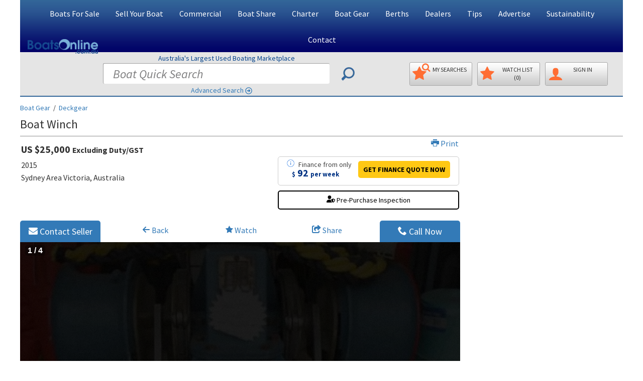

--- FILE ---
content_type: text/html; charset=UTF-8
request_url: https://www.boatsonline.com.au/boats-for-sale/used/marine-items/boat-winch/181065
body_size: 28549
content:
<!DOCTYPE html>
<html class="boatsonline  device-computer  page-listing-detail page-type-view-listing display-lg display-landscape   overlay-logo overlay-logo-info-bar  ">
<head>
	<meta charset="utf-8">
	<meta name="viewport" content="width=device-width, initial-scale=1.0">
	<meta name="msvalidate.01" content="10A5DA9ECB83E1AD462DA4DE411C9155">
	<meta name="msapplication-config" content="none">
	<meta name="verify-v1" content="TWl/4dRN3VPo8X127O53TxV4bQhDgfLK2C4CQvxcOqY=">
	<meta name="google-site-verification" content="hJC5-P53qH20uU99FVmTYH92heu8v9aF_YF7LRQnbJg">
	<meta name="theme-color" content="#336699">

	<link rel="dns-prefetch" href="https://cdn.fuseplatform.net">
	<link rel="dns-prefetch" href="https://imgs.boatsonline.com.au">
	<link rel="dns-prefetch" href="https://imgs.yachthub.com">
	<!--<link rel="dns-prefetch" href="https://www.google-analytics.com">-->
	<link rel="dns-prefetch" href="https://www.googletagmanager.com">
	

	<link rel="preload" as="font" type="font/woff2" crossorigin="anonymous" href="https://imgs.boatsonline.com.au/fonts/icomoon4/icomoon.woff2">

	<link rel="icon" href="https://imgs.boatsonline.com.au/favicon-32.png" sizes="32x32" type="image/png">
	<link rel="shortcut icon" type="image/x-icon" href="https://imgs.boatsonline.com.au/favicon.ico">

	<link rel="apple-touch-icon" href="https://imgs.boatsonline.com.au/apple-touch-icon.png">
	<title>Boat Winch for Sale | Boat Accessories | Boats Online |  New South Wales (NSW) - Sydney Area Victoria, Australia | Boats Online</title>
			<meta name="keywords" content="Boat Winch, , Boat Accessories | Boats Online, New South Wales (NSW), Sydney Area Victoria, Australia, BoatsOnline">
	<meta name="description" content="Model: Boat Winch, Hull:, Category: Boat Accessories | Boats Online, State: New South Wales (NSW), Description: Unused Boat Winch - Clark & Chapman double drum, double gypsy. Sing - 17hp, 220v, 66amp with slip clutch. Suitability -">
	<style>
	@media (min-width:768px) {	/* html.display-sm */
		#header .top-head .col-xs-12 {height:0px !important;min-height:0px !important}
	}
	@media (max-width:767px) {	/* html.display-xs */
		.hidden-xs {display: none !important}
    #footer ul.info-nav {columns: 2;}
    #footer .box {width:90vw !important}
		#footer img {margin-left:auto;margin-right:auto}
		#footer .bia_logo {position: absolute;top: 95px;left:calc(25% - 25px);margin-left:auto;margin-right:auto;}
		html.mobileApp #footer .bia_logo {position:relative;left:calc(50% - 25px);}
		#footer .facebook_logo {margin-top:20px !important;margin-left:auto;margin-right:calc(25% + 25px) !important;}
		#footer .links-area {margin-bottom:0 !important}
	}
	#footer .box:after {width:0 !important}
	html.device-phone input.jcf-ignore,html.device-phone textarea {font-size: 18px;}
	#sub-top-head {
		background-color: #DFDFDF;
		padding: 7px;
		text-align:center;
		font-weight: 500;
		border-top:2px solid #336699;
		border-bottom:1px solid #ededed;
		white-space: nowrap;
		overflow:hidden;
	}
	#sub-top-head a {margin-right:11px !important;color: #444}
	#sub-top-head a:last-of-type {margin-right:0px}
	@media (min-width: 1230px) {
		.three-cols #right-sidebar #js-sticky img {max-width: 160px;margin-left:10px}
	}
	.modal-header button.close {font-size:300%;opacity:0.4;margin-top:-5px;}
	.btn {border-radius: 5px !important}
	.boats-info .text-holder, legend, .form-control,
	.jcf-select .jcf-select-text, .jcf-list .jcf-option,
	.advance-search .select-form .inner-holder label,
	ZZbody  {
      color: #000 !important;
      font-weight: 400!important;
  }
	</style>
	
				<link rel="stylesheet" type="text/css" href="https://imgs.boatsonline.com.au/plugins/galleria.1.5.7/themes/azur/galleria.azur.min.css?v=1.5.5">
			
			<link rel="stylesheet" type="text/css" href="https://imgs.boatsonline.com.au/css/generalv10.css">
		  <style>
		@media (-webkit-min-device-pixel-ratio: 2), (min-resolution: 192dpi) { /* targetting retina displays */
			body,.boats-info .text-holder,legend,.form-control,.jcf-select .jcf-select-text,.jcf-list .jcf-option,.advance-search .select-form .inner-holder label {color:#333;font-weight:400 !important}
		}
  </style>
		<style type="text/css">@font-face {font-family:Source Sans Pro;font-style:normal;font-weight:300;src:url(/cf-fonts/s/source-sans-pro/5.0.11/vietnamese/300/normal.woff2);unicode-range:U+0102-0103,U+0110-0111,U+0128-0129,U+0168-0169,U+01A0-01A1,U+01AF-01B0,U+0300-0301,U+0303-0304,U+0308-0309,U+0323,U+0329,U+1EA0-1EF9,U+20AB;font-display:swap;}@font-face {font-family:Source Sans Pro;font-style:normal;font-weight:300;src:url(/cf-fonts/s/source-sans-pro/5.0.11/cyrillic/300/normal.woff2);unicode-range:U+0301,U+0400-045F,U+0490-0491,U+04B0-04B1,U+2116;font-display:swap;}@font-face {font-family:Source Sans Pro;font-style:normal;font-weight:300;src:url(/cf-fonts/s/source-sans-pro/5.0.11/greek/300/normal.woff2);unicode-range:U+0370-03FF;font-display:swap;}@font-face {font-family:Source Sans Pro;font-style:normal;font-weight:300;src:url(/cf-fonts/s/source-sans-pro/5.0.11/cyrillic-ext/300/normal.woff2);unicode-range:U+0460-052F,U+1C80-1C88,U+20B4,U+2DE0-2DFF,U+A640-A69F,U+FE2E-FE2F;font-display:swap;}@font-face {font-family:Source Sans Pro;font-style:normal;font-weight:300;src:url(/cf-fonts/s/source-sans-pro/5.0.11/latin/300/normal.woff2);unicode-range:U+0000-00FF,U+0131,U+0152-0153,U+02BB-02BC,U+02C6,U+02DA,U+02DC,U+0304,U+0308,U+0329,U+2000-206F,U+2074,U+20AC,U+2122,U+2191,U+2193,U+2212,U+2215,U+FEFF,U+FFFD;font-display:swap;}@font-face {font-family:Source Sans Pro;font-style:normal;font-weight:300;src:url(/cf-fonts/s/source-sans-pro/5.0.11/greek-ext/300/normal.woff2);unicode-range:U+1F00-1FFF;font-display:swap;}@font-face {font-family:Source Sans Pro;font-style:normal;font-weight:300;src:url(/cf-fonts/s/source-sans-pro/5.0.11/latin-ext/300/normal.woff2);unicode-range:U+0100-02AF,U+0304,U+0308,U+0329,U+1E00-1E9F,U+1EF2-1EFF,U+2020,U+20A0-20AB,U+20AD-20CF,U+2113,U+2C60-2C7F,U+A720-A7FF;font-display:swap;}@font-face {font-family:Source Sans Pro;font-style:normal;font-weight:400;src:url(/cf-fonts/s/source-sans-pro/5.0.11/latin-ext/400/normal.woff2);unicode-range:U+0100-02AF,U+0304,U+0308,U+0329,U+1E00-1E9F,U+1EF2-1EFF,U+2020,U+20A0-20AB,U+20AD-20CF,U+2113,U+2C60-2C7F,U+A720-A7FF;font-display:swap;}@font-face {font-family:Source Sans Pro;font-style:normal;font-weight:400;src:url(/cf-fonts/s/source-sans-pro/5.0.11/cyrillic-ext/400/normal.woff2);unicode-range:U+0460-052F,U+1C80-1C88,U+20B4,U+2DE0-2DFF,U+A640-A69F,U+FE2E-FE2F;font-display:swap;}@font-face {font-family:Source Sans Pro;font-style:normal;font-weight:400;src:url(/cf-fonts/s/source-sans-pro/5.0.11/greek-ext/400/normal.woff2);unicode-range:U+1F00-1FFF;font-display:swap;}@font-face {font-family:Source Sans Pro;font-style:normal;font-weight:400;src:url(/cf-fonts/s/source-sans-pro/5.0.11/cyrillic/400/normal.woff2);unicode-range:U+0301,U+0400-045F,U+0490-0491,U+04B0-04B1,U+2116;font-display:swap;}@font-face {font-family:Source Sans Pro;font-style:normal;font-weight:400;src:url(/cf-fonts/s/source-sans-pro/5.0.11/latin/400/normal.woff2);unicode-range:U+0000-00FF,U+0131,U+0152-0153,U+02BB-02BC,U+02C6,U+02DA,U+02DC,U+0304,U+0308,U+0329,U+2000-206F,U+2074,U+20AC,U+2122,U+2191,U+2193,U+2212,U+2215,U+FEFF,U+FFFD;font-display:swap;}@font-face {font-family:Source Sans Pro;font-style:normal;font-weight:400;src:url(/cf-fonts/s/source-sans-pro/5.0.11/greek/400/normal.woff2);unicode-range:U+0370-03FF;font-display:swap;}@font-face {font-family:Source Sans Pro;font-style:normal;font-weight:400;src:url(/cf-fonts/s/source-sans-pro/5.0.11/vietnamese/400/normal.woff2);unicode-range:U+0102-0103,U+0110-0111,U+0128-0129,U+0168-0169,U+01A0-01A1,U+01AF-01B0,U+0300-0301,U+0303-0304,U+0308-0309,U+0323,U+0329,U+1EA0-1EF9,U+20AB;font-display:swap;}@font-face {font-family:Source Sans Pro;font-style:italic;font-weight:400;src:url(/cf-fonts/s/source-sans-pro/5.0.11/cyrillic-ext/400/italic.woff2);unicode-range:U+0460-052F,U+1C80-1C88,U+20B4,U+2DE0-2DFF,U+A640-A69F,U+FE2E-FE2F;font-display:swap;}@font-face {font-family:Source Sans Pro;font-style:italic;font-weight:400;src:url(/cf-fonts/s/source-sans-pro/5.0.11/cyrillic/400/italic.woff2);unicode-range:U+0301,U+0400-045F,U+0490-0491,U+04B0-04B1,U+2116;font-display:swap;}@font-face {font-family:Source Sans Pro;font-style:italic;font-weight:400;src:url(/cf-fonts/s/source-sans-pro/5.0.11/greek/400/italic.woff2);unicode-range:U+0370-03FF;font-display:swap;}@font-face {font-family:Source Sans Pro;font-style:italic;font-weight:400;src:url(/cf-fonts/s/source-sans-pro/5.0.11/vietnamese/400/italic.woff2);unicode-range:U+0102-0103,U+0110-0111,U+0128-0129,U+0168-0169,U+01A0-01A1,U+01AF-01B0,U+0300-0301,U+0303-0304,U+0308-0309,U+0323,U+0329,U+1EA0-1EF9,U+20AB;font-display:swap;}@font-face {font-family:Source Sans Pro;font-style:italic;font-weight:400;src:url(/cf-fonts/s/source-sans-pro/5.0.11/greek-ext/400/italic.woff2);unicode-range:U+1F00-1FFF;font-display:swap;}@font-face {font-family:Source Sans Pro;font-style:italic;font-weight:400;src:url(/cf-fonts/s/source-sans-pro/5.0.11/latin/400/italic.woff2);unicode-range:U+0000-00FF,U+0131,U+0152-0153,U+02BB-02BC,U+02C6,U+02DA,U+02DC,U+0304,U+0308,U+0329,U+2000-206F,U+2074,U+20AC,U+2122,U+2191,U+2193,U+2212,U+2215,U+FEFF,U+FFFD;font-display:swap;}@font-face {font-family:Source Sans Pro;font-style:italic;font-weight:400;src:url(/cf-fonts/s/source-sans-pro/5.0.11/latin-ext/400/italic.woff2);unicode-range:U+0100-02AF,U+0304,U+0308,U+0329,U+1E00-1E9F,U+1EF2-1EFF,U+2020,U+20A0-20AB,U+20AD-20CF,U+2113,U+2C60-2C7F,U+A720-A7FF;font-display:swap;}@font-face {font-family:Source Sans Pro;font-style:normal;font-weight:600;src:url(/cf-fonts/s/source-sans-pro/5.0.11/latin-ext/600/normal.woff2);unicode-range:U+0100-02AF,U+0304,U+0308,U+0329,U+1E00-1E9F,U+1EF2-1EFF,U+2020,U+20A0-20AB,U+20AD-20CF,U+2113,U+2C60-2C7F,U+A720-A7FF;font-display:swap;}@font-face {font-family:Source Sans Pro;font-style:normal;font-weight:600;src:url(/cf-fonts/s/source-sans-pro/5.0.11/greek/600/normal.woff2);unicode-range:U+0370-03FF;font-display:swap;}@font-face {font-family:Source Sans Pro;font-style:normal;font-weight:600;src:url(/cf-fonts/s/source-sans-pro/5.0.11/greek-ext/600/normal.woff2);unicode-range:U+1F00-1FFF;font-display:swap;}@font-face {font-family:Source Sans Pro;font-style:normal;font-weight:600;src:url(/cf-fonts/s/source-sans-pro/5.0.11/cyrillic/600/normal.woff2);unicode-range:U+0301,U+0400-045F,U+0490-0491,U+04B0-04B1,U+2116;font-display:swap;}@font-face {font-family:Source Sans Pro;font-style:normal;font-weight:600;src:url(/cf-fonts/s/source-sans-pro/5.0.11/latin/600/normal.woff2);unicode-range:U+0000-00FF,U+0131,U+0152-0153,U+02BB-02BC,U+02C6,U+02DA,U+02DC,U+0304,U+0308,U+0329,U+2000-206F,U+2074,U+20AC,U+2122,U+2191,U+2193,U+2212,U+2215,U+FEFF,U+FFFD;font-display:swap;}@font-face {font-family:Source Sans Pro;font-style:normal;font-weight:600;src:url(/cf-fonts/s/source-sans-pro/5.0.11/cyrillic-ext/600/normal.woff2);unicode-range:U+0460-052F,U+1C80-1C88,U+20B4,U+2DE0-2DFF,U+A640-A69F,U+FE2E-FE2F;font-display:swap;}@font-face {font-family:Source Sans Pro;font-style:normal;font-weight:600;src:url(/cf-fonts/s/source-sans-pro/5.0.11/vietnamese/600/normal.woff2);unicode-range:U+0102-0103,U+0110-0111,U+0128-0129,U+0168-0169,U+01A0-01A1,U+01AF-01B0,U+0300-0301,U+0303-0304,U+0308-0309,U+0323,U+0329,U+1EA0-1EF9,U+20AB;font-display:swap;}@font-face {font-family:Source Sans Pro;font-style:normal;font-weight:700;src:url(/cf-fonts/s/source-sans-pro/5.0.11/vietnamese/700/normal.woff2);unicode-range:U+0102-0103,U+0110-0111,U+0128-0129,U+0168-0169,U+01A0-01A1,U+01AF-01B0,U+0300-0301,U+0303-0304,U+0308-0309,U+0323,U+0329,U+1EA0-1EF9,U+20AB;font-display:swap;}@font-face {font-family:Source Sans Pro;font-style:normal;font-weight:700;src:url(/cf-fonts/s/source-sans-pro/5.0.11/cyrillic-ext/700/normal.woff2);unicode-range:U+0460-052F,U+1C80-1C88,U+20B4,U+2DE0-2DFF,U+A640-A69F,U+FE2E-FE2F;font-display:swap;}@font-face {font-family:Source Sans Pro;font-style:normal;font-weight:700;src:url(/cf-fonts/s/source-sans-pro/5.0.11/greek/700/normal.woff2);unicode-range:U+0370-03FF;font-display:swap;}@font-face {font-family:Source Sans Pro;font-style:normal;font-weight:700;src:url(/cf-fonts/s/source-sans-pro/5.0.11/latin-ext/700/normal.woff2);unicode-range:U+0100-02AF,U+0304,U+0308,U+0329,U+1E00-1E9F,U+1EF2-1EFF,U+2020,U+20A0-20AB,U+20AD-20CF,U+2113,U+2C60-2C7F,U+A720-A7FF;font-display:swap;}@font-face {font-family:Source Sans Pro;font-style:normal;font-weight:700;src:url(/cf-fonts/s/source-sans-pro/5.0.11/cyrillic/700/normal.woff2);unicode-range:U+0301,U+0400-045F,U+0490-0491,U+04B0-04B1,U+2116;font-display:swap;}@font-face {font-family:Source Sans Pro;font-style:normal;font-weight:700;src:url(/cf-fonts/s/source-sans-pro/5.0.11/greek-ext/700/normal.woff2);unicode-range:U+1F00-1FFF;font-display:swap;}@font-face {font-family:Source Sans Pro;font-style:normal;font-weight:700;src:url(/cf-fonts/s/source-sans-pro/5.0.11/latin/700/normal.woff2);unicode-range:U+0000-00FF,U+0131,U+0152-0153,U+02BB-02BC,U+02C6,U+02DA,U+02DC,U+0304,U+0308,U+0329,U+2000-206F,U+2074,U+20AC,U+2122,U+2191,U+2193,U+2212,U+2215,U+FEFF,U+FFFD;font-display:swap;}@font-face {font-family:Source Sans Pro;font-style:normal;font-weight:900;src:url(/cf-fonts/s/source-sans-pro/5.0.11/latin/900/normal.woff2);unicode-range:U+0000-00FF,U+0131,U+0152-0153,U+02BB-02BC,U+02C6,U+02DA,U+02DC,U+0304,U+0308,U+0329,U+2000-206F,U+2074,U+20AC,U+2122,U+2191,U+2193,U+2212,U+2215,U+FEFF,U+FFFD;font-display:swap;}@font-face {font-family:Source Sans Pro;font-style:normal;font-weight:900;src:url(/cf-fonts/s/source-sans-pro/5.0.11/latin-ext/900/normal.woff2);unicode-range:U+0100-02AF,U+0304,U+0308,U+0329,U+1E00-1E9F,U+1EF2-1EFF,U+2020,U+20A0-20AB,U+20AD-20CF,U+2113,U+2C60-2C7F,U+A720-A7FF;font-display:swap;}@font-face {font-family:Source Sans Pro;font-style:normal;font-weight:900;src:url(/cf-fonts/s/source-sans-pro/5.0.11/cyrillic/900/normal.woff2);unicode-range:U+0301,U+0400-045F,U+0490-0491,U+04B0-04B1,U+2116;font-display:swap;}@font-face {font-family:Source Sans Pro;font-style:normal;font-weight:900;src:url(/cf-fonts/s/source-sans-pro/5.0.11/cyrillic-ext/900/normal.woff2);unicode-range:U+0460-052F,U+1C80-1C88,U+20B4,U+2DE0-2DFF,U+A640-A69F,U+FE2E-FE2F;font-display:swap;}@font-face {font-family:Source Sans Pro;font-style:normal;font-weight:900;src:url(/cf-fonts/s/source-sans-pro/5.0.11/greek-ext/900/normal.woff2);unicode-range:U+1F00-1FFF;font-display:swap;}@font-face {font-family:Source Sans Pro;font-style:normal;font-weight:900;src:url(/cf-fonts/s/source-sans-pro/5.0.11/vietnamese/900/normal.woff2);unicode-range:U+0102-0103,U+0110-0111,U+0128-0129,U+0168-0169,U+01A0-01A1,U+01AF-01B0,U+0300-0301,U+0303-0304,U+0308-0309,U+0323,U+0329,U+1EA0-1EF9,U+20AB;font-display:swap;}@font-face {font-family:Source Sans Pro;font-style:normal;font-weight:900;src:url(/cf-fonts/s/source-sans-pro/5.0.11/greek/900/normal.woff2);unicode-range:U+0370-03FF;font-display:swap;}</style>
				<style>
			.icon-mobile:before,.glyphicon-phone:before {content: "\e942";}
			.icon-location:before {content: "\e947";}
			.icon-earth:before {content: "\e9ca";}
			.icon-redo2:before {content: "\e968";}
			.icon-share:before {content: "\ea7d";}

			/* Mini placeholders */
			.mini-placeholders .input-placeholder {position: relative;}
			.mini-placeholders .input-placeholder::after {
				position: absolute;
				left: 20px;
				top: -4px;
				content: attr(data-placeholder);
				pointer-events: none;
				font-size: 12px;
				color: #777;
			}
			.mini-placeholders .input-placeholder input:focus::placeholder,
			.mini-placeholders .input-placeholder textarea:focus::placeholder {
				color: #f5f5f5 !important;
			}
			.mini-placeholders .input-placeholder input,
			.mini-placeholders .select-placeholder select {
				height:50px;
			}
			@media (max-width:991px) {
				.two-cols #sidebar .img-box {
    			max-width: 100% !important;
    			margin-left: 0 !important;
				}
			}
		</style>
	<!-- Global site tag (gtag.js) - Google Analytics -->
<!-- Google Tag Manager -->
<script type="491ec52460094de6d963001a-text/javascript">(function(w,d,s,l,i){w[l]=w[l]||[];w[l].push({'gtm.start':
new Date().getTime(),event:'gtm.js'});var f=d.getElementsByTagName(s)[0],
j=d.createElement(s),dl=l!='dataLayer'?'&l='+l:'';j.async=true;j.src=
'https://www.googletagmanager.com/gtm.js?id='+i+dl;f.parentNode.insertBefore(j,f);
})(window,document,'script','dataLayer','GTM-5VF4V4DW');</script>
<!-- End Google Tag Manager -->
<script async src="https://www.googletagmanager.com/gtag/js?id=G-N9N0XW4T50" type="491ec52460094de6d963001a-text/javascript"></script>
<script type="491ec52460094de6d963001a-text/javascript">
  window.dataLayer = window.dataLayer || [];
  function gtag(){dataLayer.push(arguments);}
  gtag('js', new Date());

  
    gtag('set',{'custom_map':{'dimension1': 'platform_type'}});
    gtag('config', 'G-N9N0XW4T50');
      gtag('config', 'AW-875416701');
</script>

	<link rel="preload" href="https://imgs.yachthub.com/1/8/1/0/6/5/0_3.jpg" as="image">
  <meta property="fb:admins" content="100001976441855">
  <meta property="og:url" content="https://www.boatsonline.com.au/boats-for-sale/used/marine-items/boat-winch/181065">
  <meta property="og:title" content="Boat Winch for Sale | Boat Accessories | Boats Online |  New South Wales (NSW) - Sydney Area Victoria, Australia">
  <meta property="og:description" content="Unused Boat Winch - Clark & Chapman double drum, double gypsy. Sing - 17hp, 220v, 66amp with slip clutch. Suitability -">
  <meta property="og:type" content="product">
  <meta property="og:image" content="https://imgs.yachthub.com/1/8/1/0/6/5/0_5.jpg">
  <meta name="twitter:card" content="summary_large_image">
  <meta name="twitter:title" content="Boat Winch for Sale | Boat Accessories | Boats Online |  New South Wales (NSW) - Sydney Area Victoria, Australia">
  <meta name="twitter:description" content="Unused Boat Winch - Clark & Chapman double drum, double gypsy. Sing - 17hp, 220v, 66amp with slip clutch. Suitability -">
  <meta name="twitter:image" content="https://imgs.yachthub.com/1/8/1/0/6/5/0_5.jpg">
<style>
  #top-details-container-desktop {display:none}
  #top-details-container-mobile {display:block}
  @media (min-width:992px) {
    #top-details-container-desktop {display:block}
    #top-details-container-mobile {display:none}
  }

  /** Hide lables in top section **/
    .key_details_container .Label {display:none}


  /** Galleria Changes **/
		/* must match setting in JS */
			#galleria {aspect-ratio: 3 / 2}
    /* hide thumbs */
     .galleria-bar {
       display:none;
       height: 0;
     }
     .galleria-theme-azur .galleria-stage {
       bottom: 0 !important;
     }
     /* show the image counter */
       .galleria-theme-azur .galleria-counter {
         opacity: 1 !important;
         font-size: 14px !important;
         left: unset !important;
         left: 10px !important;
         top: 6px !important;
         bottom: unset !important;
				 background-color: rgba(0,0,0,0.3);
    		 padding: 2px 5px;
    		 border-color: rgba(0,0,0,0.3);
    		 border-radius: 5px;
       }
			 /*
       .galleria-theme-azur.fullscreen .galleria-counter {
         top: unset !important;
         bottom: 10px !important;
       }
			 */
		 /* wider area for click next / prev on non touch devices fullscreen prevent full/nonfull looping */
 			@media (min-width:768px) {
				.galleria-container.notouch.fullscreen.galleria-theme-azur .galleria-image-nav-right,
				.galleria-container.notouch.fullscreen.galleria-theme-azur .galleria-image-nav-left {
					width: 150px;
					height: 100vh;
					margin-top: -50vh;
				}
 				.galleria-container.notouch.fullscreen.galleria-theme-azur .galleria-image-nav-right {
 					right: 0px !important;
 					background-position-x: 95%;
 				}
 				.galleria-container.notouch.fullscreen.galleria-theme-azur .galleria-image-nav-left {
 					left: 0px !important;
 					background-position-x: 5%;
 				}
 			}

			/* on videos always show next/prev */
        .galleria-container.touch.videoplay .galleria-image-nav-right,.galleria-container.touch.videoplay .galleria-image-nav-left {opacity: 0.6 !important}

     @media (max-width:991px) { /* phone / ipad mini adjustments */
      .Boat_Gallery_Sub_Container {padding-left:10px;padding-right:10px} /* make galleria full width */
      .galleria-theme-azur .galleria-image-nav-left, .galleria-theme-azur .galleria-image-nav-right {
        zoom: 1;
      }
      /* show the image counter bottom */
        /*.galleria-theme-azur .galleria-counter {top: unset !important;bottom: 10px !important;}*/
      /* on videos always show next/prev */
        .videoplay .galleria-image-nav-right,.videoplay .galleria-image-nav-left {opacity: 0.6 !important}
      /* simpler image navs */
        .galleria-theme-azur .galleria-image-nav-left {
          background-image: url(https://imgs.boatsonline.com.au/plugins/galleria.1.5.7/themes/azur/left-simple.png);
        }
        .galleria-theme-azur .galleria-image-nav-right {
          background-image: url(https://imgs.boatsonline.com.au/plugins/galleria.1.5.7/themes/azur/right-simple.png);
        }
      /* Gallery Adjustments when in fullscreen mode */
        html.galleria-fullscreen .Boat_Contact {
          background-color: black;
          height: 75px;
        }
        html.galleria-fullscreen .galleria-container.touch.galleria-theme-azur.fullscreen {
          height: calc(100% - 75px) !important;
        }
        html.galleria-fullscreen.display-landscape .Boat_Contact {
          display: none;
          padding-top: 5px;
          padding-bottom: 0;
        }
        html.galleria-fullscreen.display-landscape .galleria-container.touch.galleria-theme-azur.fullscreen {
          height: 100% !important;
        }
        html.galleria-fullscreen .Boat_Contact .phone_details,
        html.galleria-fullscreen .Boat_Contact .phone_details a {
          color: white !important;
        }
    }
    @media (min-width:992px) {
			.galleria-theme-azur .galleria-counter {font-size: 16px !important;line-height: 17px !important}
      #gallery_container {margin-top:0 !important}
    }


  /* Specifics for ipad Mini */
    @media (min-width:768px) and (max-width:991px) {
      button.compare_remove_from_list {text-align:left !important}
    }

  @media (max-width:991px) {
    /* Actions/Insurance/Finance/Inspection area */
      .boat_inspection_insurance_container .pull-right {float:left !important}
      button.goback_btn {text-align:left !important}
      button.compare_add_to_list {text-align:left !important}
      button.compare_remove_from_list {text-align:center !important}
      .share-container button {text-align:right !important}

    /* Boat_Contact fixed down bottom phone and ipad mini */
      .Boat_Contact {
        position: fixed;
        bottom: 0;
        left: 0;
        width: 100vw;
        margin: 0;
        padding: 20px;
        z-index: 999999;
        background-color: white;
        background-color: rgba(230,230,230,0.7);
        box-shadow: 0 -2px 5px rgba(0, 0, 0, 0.2);
      }
      .Boat_Contact.not-transparent {
        background-color: rgba(230,230,230,1);
      }
      .Boat_Contact button {
        font-size: 16px;
      }
      .Boat_Contact_Left,.Boat_Contact_Right {
        padding-left: 2px;
        padding-right: 2px;
      }
      .Boat_Contact {
       min-height: 66px;
       padding-top: 13px;
       padding-bottom: 13px;
      }
    /* Make Adjustments to drag up ATF on mobile / ipad mini */
      header h1.h3 {margin-top:-2px !important;margin-bottom:-1px !important;text-transform: capitalize !important;}
      .price {margin-top: 0 !important;}
    }


    /** Smaller phone prevent Contact Now being on two lines **/
      @media (max-width:360px) {
        .Boat_Contact button {
          font-size: 14px;
        }
      }


    /** Tablet / Desktop specific fixups Boat Contact **/
      @media (min-width:992px) {
        .Boat_Contact button {
          border-bottom-left-radius: 0 !important;
          border-bottom-right-radius: 0 !important;
        }
      }


  /** General Spacing & Style mods **/
    header h1.h3 {text-transform: capitalize !important;}
    .Boat_Field_Row:nth-child(odd), .Boat_Header_Field_Row:nth-child(odd) {
      background-color: white;
    }
    .row.Boat_Field_Row {
        border-bottom: 1px solid #eeeeee;
        line-height: 30px;
    }
    .row.Boat_Field_Row.Boat_Desc {
        border-bottom: unset;
    }
    .margin-none.breadcrumb-container .h5 {
        margin-bottom: 0 !important;
    }
    .utility_btns button,.print_btn {
      background-color: unset !important;
      border: none !important;
      color: #337ab7 !important;
      font-size: 16px !important;
    	text-align: left;
    }
    /*
    .utility_btns button:hover,.print_btn:hover,.utility_btns button:focus,.print_btn:focus {
      background-color: unset !imporant;
      color: #204d74 !important;
    }
    */
    .insurance-button a.btn {
        width: 95%;
        margin-left: auto;
        margin-right: auto;
        display: block !important;
      }

    @media (max-width:991px) {
      .utility_btns .glyphicon {
        font-size: 20px;
        vertical-align: text-bottom;
      }
      .utility_btns svg {
        font-size: 18px;
        vertical-align: text-bottom;
      }
    }

  /* Finance Button */
    .boat-finance-container {padding-left:0px;padding-right:0px}
    .jf-cta-button button {
      background-color: #FFC814;
      border: none;
      color: black;
      font-weight: bold;
      padding: 6px 10px 6px 10px;
      border-radius: 5px;
      text-align: center;
      text-decoration: none;
      text-transform: uppercase;
      display: inline-block;
      font-size: 14px;
      cursor: pointer;
    }
    .jf-cta-button button:hover {
      background-color: #FFC814CC;
    }
    .jf-data {display: none;}
    .jf-link{display:inline-flex;}
    .jf-link img{width: auto;height: 15px;max-width: 100%;cursor: pointer;margin-right:0.5rem;}
    .jf-price-wrap a {color: #003384;font-family: inherit;line-height: 1rem;font-weight: bold;font-size: 1.3rem;margin-left:1rem;}
    .jf-wrapper-b {box-sizing: border-box;width: 100%;max-width: 100%;background: #ffffff;overflow: hidden;padding: 5px;display: flex;align-items: center;justify-content: space-evenly;flex-direction: row;/*box-shadow: 0px 0px 5px rgb(14 36 90 / 22%);border: solid 1px #cbd4e8;position: relative;border-top: none;border-radius: 5px;*/margin: 10px auto;}
    .jf-wrapper-b .jf-price-wrap {color: #444;}
    .jf-price-wrap small {display: block;font-size: 1.5rem;font-weight: normal;position: relative;}
    span.ecf-weekly-amount-page {font-size: 2.2rem;margin: 0 2px;}
    .jf-cta-button {cursor: pointer;}
    .jf-cta-button:hover {filter: contrast(120%);}
    .jf-cta-button img{max-width:100%;}
    .jf-cta-button a {color: #181818;font-weight: bold;}
    .jfPopup {display: none;position: fixed;top: 0;left: 0;width: 100%;height: 100%;background-color: rgba(0, 0, 0, 0.7);z-index: 1000;}
    .jfPopup iframe {width: 50%;max-width: 100%;height:70%;max-height: 100%;position: absolute;top: 50%;left: 50%;transform: translate(-50%, -50%);}
    #jfclosePopup {position: absolute;top: 8%;right: 15%;font-size: 4rem;cursor: pointer;color: #fff;opacity: 1;background: #599bf8;padding: 5px 15px;border-radius: 50px;z-index:1001}
    #jfclosePopup:hover{color: #fff;opacity:1;}
    img.jf-banner {max-width: 100%;cursor:pointer;}
    @media only screen and (max-width: 1370px) {
      .jf-wrapper-b .jf-price-wrap{flex-direction:column;}
      .jfPopup iframe#gform_embed {width: 90%;max-width: 100%;height:85%;}
      #jfclosePopup {position: absolute;top: 8%;right: 2%;}
      div.jf-wrapper-b {width: 100%;}
      .jf-wrapper-b .jf-img img {width: 70px;}
      span.ecf-weekly-amount-page {font-size: 2rem;margin: 0 1px;}
      .jf-price-wrap small {font-size: 1.4rem;line-height: 1.3rem;}
      .jf-wrapper-b .jf-price-wrap a {line-height: 1rem;}
    }
    @media only screen and (max-width: 575.98px) {
      .jf-wrapper-b .jf-price-wrap{flex-direction:column;}
      .jfPopup iframe#gform_embed {width: 94%;max-width: 100%;height:95%;}
      #jfclosePopup {position: absolute;top: 4%;right: 2%;}
      div.jf-wrapper-b {width: 100%;}
      div.jf-wrapper-b div.jf-price-wrap a {font-size: 1.2rem !important;}
    }
    @media only screen and (max-width: 375px) {
      .jf-wrapper-b .jf-price-wrap{flex-direction:column;}
      div.jf-wrapper-b {width: 100%;}
      div.jf-wrapper-b div.jf-price-wrap{flex-basis: 40%;}
      div.jf-wrapper-b div.jf-img img {width: 55px;}
      div.jf-price-wrap small {font-size: 1.3rem;line-height: 1.3rem;}
      div.jf-wrapper-b div.jf-price-wrap a {font-size: 1.1rem !important;margin-top: 3px;}
    }
    .jf-wrapper-b {margin-top:-5px;}
    @media (max-width: 991px) {
      .jf-wrapper-b {flex-direction: column-reverse;margin-top:0 !important;border: 1px solid #ccc;border-radius: 5px;}
      .jf-link {margin-top: 3px;}
      .jf-cta-button {margin-left: 3px}
      .jf-cta-button button {padding:4px 4px}
      .ZZjf-price-wrap small {font-size: 1.3rem !important;line-height: 1.3rem !important;}
      .ZZecf-weekly-amount-page {font-size: 1.5rem !important}
    }
    #top-details-container-desktop .jf-wrapper-b {
        height: 100%;
        border: 1px solid #ccc;
        padding-bottom: 12px;
        padding-top: 5px;
        border-radius: 5px;
        margin-top: -3px;
    }


  /** Extra Final Adjustments **/
    .Boat_Gallery_Sub_Container .hero_image {display:none !important}
    .galleria-theme-azur .galleria-bar {display: none !important;}
    .galleria-theme-azur .galleria-stage {bottom: 0 !important}

    #top-details-container-desktop .utility_btns button {text-align:center !important;}
    #top-details-container-desktop .print_btn {text-align:right !important;}
    #top-details-container-desktop .Boat_Contact button {min-width: 160px}
    #top-details-container-desktop .boat_inspection_insurance_container {padding-right: 0px;}
    @media (max-width:1229px) { /* md size adjustments */
      #top-details-container-desktop .utility_btns {
        width: 360px !important;
        margin-left: 165px !important;
      }
    }

</style>	<style>
		#galleria img {display:none}
	</style>	<style>
		body .content-area {line-height:22px}
		@media (max-width:767px) {
			.utility_btns .btn {
				min-height: 32px;
			}
			.Boat_Field_Row {
    		padding-left: 3px;
    		padding-right: 3px;
			}
		}
		.galleria-container.fullscreen .galleria-tooltip {font-size:20px}
		body .galleria-theme-azur.galleria-container.fullscreen .galleria-tooltip {background-color:white}
		.videoplay .galleria-image-nav {top:30%}
		.galleriathumb-iframe::before {
			content:'\ea15';
			z-index:1;
			top: calc(50% - 10px);
			left: calc(50% - 10px);
			position:absolute;
			display:block;
			font-size:20px;
			color:red;
			font-family: 'icomoon';
			font-style: normal;
			font-weight: normal;
			line-height: 1;
			-webkit-font-smoothing: antialiased;
			-moz-osx-font-smoothing: grayscale;
		}
		.galleria-container .galleria-fullscreen-exit-btn {display:none}
		.galleria-container.fullscreen .galleria-fullscreen-exit-btn {display:block}
		@media (min-width:1850px) {
			#galleria .fullscreen .galleria-stage {
				width: 1600px;
				margin-left: auto;
				margin-right: auto;
			}
		}
		/* Improve click points for left right nav */
		.galleria-theme-azur .galleria-image-nav-left,.galleria-theme-azur .galleria-image-nav-right {
			height: 200px;
			margin-top: -100px;
			zoom: 1.5;
			width: 50px;
			mix-blend-mode: plus-lighter;
		}
		ZZ.galleria-theme-azur.fullscreen .galleria-image-nav-left,ZZ.galleria-theme-azur.fullscreen .galleria-image-nav-right {
			height: 100vh;
			margin-top: -50vh;
		}
		.galleria-theme-azur .galleria-image-nav-right {
			right: 0px !important
		}
		.galleria-theme-azur .galleria-image-nav-left {
			left: 0px !important
		}
	</style>
	<script id="boat_detail" type="application/json">
		"listing_id": "181065",
		"make": "",
		"model": "",
		"class": "accessories",
		"class_secondary": "accessories - deckgear",
		"length_m": "0",
		"price": "25000",
		"state": "South Australia"
	</script><script async src="https://cdn.fuseplatform.net/publift/tags/2/3396/fuse.js" type="491ec52460094de6d963001a-text/javascript"></script>
			<style>
		/* Capitalize Menu */
			ul.nav a {text-transform: capitalize;}
			ul.nav li#home-menu {display:none}
			@media (min-width: 1230px) { /* html.dispaly-lg */
				.navbar-default .main-nav>li>a {padding: 17px 15px 15px !important;font-size:16px}
			}
			@media (min-width: 992px) and (max-width:1229px) { /* html.dispaly-md */
				.navbar-default .main-nav>li>a {padding: 17px 9px 15px !important;font-size:14px}
				.navbar-default .collapse.navbar-collapse {max-height:52px}
			}
			@media (min-width: 768px) and (max-width:991px) { /* html.dispaly-md */
				.navbar-default .main-nav>li>a {padding: 17px 8px 15px !important;font-size:16px}
			}

		.banner .caption-area:after {background:none !important;display:none} /* white swirl image */

			/* remove from html */
				.banner .caption-area .h4 {display:none}
				.banner h3 {display:none} /* Hide Search New & Used Boats Today above Buy and Sell buttons */
				.img-area {display:none}
					div#header-img-lg {display:none !important}
					div#header-img-sm {display:none !important}
	</style>  <style>
  /* New Logo */
    html.overlay-logo-info-bar #header .bol-logo {
      position:absolute;
      top:78px;
      left:15px;
    }
    @media (min-width:768px) and (max-width:991px) {
      html.overlay-logo-info-bar #header .bol-logo {
        top:132px;
        left:5px;
      }
    }
    @media (max-width:767px) {
      html.overlay-logo-info-bar #header .bol-logo {
        position:static;
      }
      #header .logo {
        width:190px;
      }
    }
  </style></head>
<body>
<!-- Google Tag Manager (noscript) -->
<noscript><iframe src="https://www.googletagmanager.com/ns.html?id=GTM-5VF4V4DW" height="0" width="0" style="display:none;visibility:hidden"></iframe></noscript>
<!-- End Google Tag Manager (noscript) -->
<div id="wrapper">
	<!-- header of the page -->
	<header id="header">
		<!-- top-head -->
		<div class="top-head">
			<div class="container">
				<div id="sub-top-head" class="row visible-xs margin-bottom-sm">
					<div id="sub-top-head-col" class="col-xs-12">
                <style>
    #sub-top-head-col {overflow:hidden}
    #sub-top-head-account {
      overflow: hidden;
      display: inline-block;
      margin-bottom: -5px;
      text-overflow: ellipsis;
      white-space: nowrap;
      max-width: 23%;
    }
  </style>

  <a href="/private/sell-my-boat.html"><i class="glyphicon glyphicon-dollar"></i> Sell <span class="hidden-xxs">My Boat</span></a>
  <a href="/save-search-manage.php"><i class="glyphicon glyphicon-star"></i><span class="hidden-xxs hidden-mobileApp-FontScalingOn">My </span>Searches</a>
  <a href="/boats/favourites.html"><i class="glyphicon glyphicon-star"></i><span class="hidden-xs hidden-mobileApp-FontScalingOn">My </span>WatchList</a>
    <a id="sub-top-head-account" href="/members"><i class="glyphicon glyphicon-user"></i>SignIn</a>
					</div>
				</div>
				<div id="main-top-head" class="row">
					<div class="col-xs-12">

						<div class="logo col-sm-3 gutter-none">
														<a href="/"><img class="bol-logo blue" width="190" height="39" src="https://imgs.boatsonline.com.au/boatsonline-com-au-logo-v2-md.png" alt="boats online boatsonline.com.au"></a>
												</div>

						<div class="col-sm-9 gutter-none hidden-xs pull-right">

						</div>
					</div>
				</div>
			</div>
		</div>
		<div class="container">
			<div class="row">
				<div class="col-xs-12">

					<nav class="navbar navbar-default">

						<div class="navbar-header">
							<button type="button" class="navbar-toggle collapsed" data-toggle="collapse" data-target="#bs-example-navbar-collapse-1" aria-expanded="false">
								<span class="sr-only">Toggle navigation</span>
								<span class="icon-bar"></span>
								<span class="icon-bar"></span>
								<span class="icon-bar"></span>
							</button>
						</div>
						<a id="search-reveal-button" class="search-reveal-button visible-xs"></a>
						<div class="collapse navbar-collapse" id="bs-example-navbar-collapse-1">
							<ul class="nav navbar-nav main-nav">
							  <li id="home-menu"><a href="https://www.boatsonline.com.au/">Home</a></li>
							  <li class="dropdown">
							    <a href="#" class="dropdown-toggle" data-toggle="dropdown" role="button" aria-haspopup="true" aria-expanded="false">Boats For Sale</a>
							    <ul class="dropdown-menu">
							      <li><a href="https://www.boatsonline.com.au/boats/used-boats-for-sale.html" title="Used Boats for Sale">Used Boats For Sale</a></li>
								  <li><a href="https://www.boatsonline.com.au/boats/new-boats-for-sale.html" title="New Boats for Sale">New Boats For Sale</a></li>
								  <li><a href="https://www.boatsonline.com.au/new-boat-showroom/" title="New Boat Showroom">New Boat Showroom</a></li>
										<li><a href="https://www.boatsonline.com.au/#search" title="Find Boats">Boat Search</a></li>
							      <li><a href="https://www.boatsonline.com.au/boats/recent-listings.html" title="Recently Listed Boats for Sale">Recently Listed Boats</a></li>
																	      <li><a href="https://www.boatsonline.com.au/boats/recent-price-reduction.html" title="Recent Price Reductions">Recent Price Reductions</a></li>
																	      <li><a href="https://www.boatsonline.com.au/boats/boat-sales.html" title="Boat Sales - Recent">Recent Boat Sales</a></li>
							      <li><a href="https://www.boatsonline.com.au/boats-for-sale/boat-shares/" title="Boat Shares">Boat Shares</a></li>
							      <!--<li><a href="https://www.boatsonline.com.au/boats-for-sale/auctions/" title="Boat Auctions">Boat Auctions</a></li>-->
							      <li><a href="https://www.boatsonline.com.au/boats-wanted.html" title="Boats Wanted">Boats Wanted</a></li>
							      <li><a href="https://www.boatsonline.com.au/email-alerts/email-alert.html" title="Email Alerts">My Email Alerts</a></li>
							      <li><a href="https://www.boatsonline.com.au/boating-tips/boat-buying-guide-and-encumbrance-check/" title="Boat Buying Guide">Boat Buying Guide</a></li>
										<li><a href="https://www.boatsonline.com.au/boating-tips/before-you-buy-a-boat-is-there-finance-owing/" title="Before Buying - Is there money owing?">Buying - Is there money owing?</a></li>
							    </ul>
							  </li>
							  <li class="dropdown">
							    <a href="#" class="dropdown-toggle" data-toggle="dropdown" role="button" aria-haspopup="true" aria-expanded="false">Sell Your Boat</a>
							    <ul class="dropdown-menu">
							      <li><a href="https://www.boatsonline.com.au/private/sell-my-boat.html" title="Sell a Boat">Sell My Boat - Pricing & Sign Up</a></li>
							      <li><a href="https://www.boatsonline.com.au/private/login.php" rel="nofollow" title="Private Seller Sign In">Private Seller Sign In</a></li>
							      <li><a href="https://www.boatsonline.com.au/boating-tips/how-can-i-sell-my-boat-online/" title="Selling a Boat FAQ">Boat Sales FAQ</a></li>
							      <li><a href="https://www.boatsonline.com.au/boating-tips/selling-your-boat-tips-for-a-better-ad/" title="Boat Ad Tips">Tips for a Better Boat Ad</a></li>
							      <li><a href="https://www.boatsonline.com.au/boating-tips/why-use-a-boat-dealer-or-broker/" title="Boat Dealer Benefits">Why Use a Boat Dealer?</a></li>
							      <li><a href="https://www.boatsonline.com.au/boats/dealers.html" title="Boat Dealers List">Boat Dealers List</a></li>
										<li><a href="https://www.boatsonline.com.au/boat-dealer-ads-management.php" title="Boat Dealers List">Become a Boat Dealer</a></li>
							    </ul>
							  </li>
								<li class="dropdown">
									<a href="#" class="dropdown-toggle" data-toggle="dropdown" role="button" aria-haspopup="true" aria-expanded="false">Commercial</a>
									<ul class="dropdown-menu">
										<li><a href="https://www.boatsonline.com.au/boats-for-sale/commercial-vessels/used/" title="Used Commercial Boats">Used Commercial Boats For Sale</a></li>
										<li><a href="https://www.boatsonline.com.au/boats-for-sale/commercial-vessels/new/" title="New Commercial Boats">New Commercial Boats For Sale</a></li>
										<li><a href="https://www.boatsonline.com.au/boat-gear/permits-licences/" title="Permits, Licences, Quotas, Leases">Permits, Licences, Quotas, Leases</a></li>
										<li><a href="https://www.boatsonline.com.au/boats-for-sale/marine-business/" title="Marine Businesses">Marine Businesses For Sale</a></li>
										<li><a href="https://www.boatsonline.com.au/advertise.php" title="Brand Promotion">Brand Promotion</a></li>
										<li><a href="https://www.boatsonline.com.au/boat-dealer-ads-management.php" title="Boat Dealers Ad Listings & Management System">Boat Dealer Sign Up</a></li>
									</ul>
								</li>
							  <li><a href="https://www.boatsonline.com.au/boats-for-sale/boat-shares/" title="Boat Shares">Boat Share</a></li>
							  <li class="dropdown">
							    <a href="#" class="dropdown-toggle" data-toggle="dropdown" role="button" aria-haspopup="true" aria-expanded="false">Charter</a>
							    <ul class="dropdown-menu">
										<li><a href="https://www.boatsonline.com.au/boats-for-sale/charter-boats-for-hire/" title="Charter Boats For Hire">Charter / Boats For Hire</a></li>
							      <li><a href="https://www.boatsonline.com.au/boats-for-sale/charter-boats/" title="All Boats for Charter and Hire">All Charter Boats for Sale</a></li>
							      <li><a href="https://www.boatsonline.com.au/boats-for-sale/charter-boats-sail/" title="Charter Sail">Charter Sail for Sale</a></li>
							      <li><a href="https://www.boatsonline.com.au/boats-for-sale/charter-boats-power/" title="Charter Power">Charter Power for Sale</a></li>
							    </ul>
							  </li>
							  <li class="dropdown">
							    <a href="#" class="dropdown-toggle" data-toggle="dropdown" role="button" aria-haspopup="true" aria-expanded="false">Boat Gear</a>
							    <ul class="dropdown-menu">
							      <li><a href="https://www.boatsonline.com.au/boats/accessory-search.html" title="Search Boat Gear">Search Boat Gear</a></li>
							      <li><a href="https://www.boatsonline.com.au/boat-gear/air-docks-pens-lifts-pontoons/" title="Docks, Boat Lifts, Pontoons, Sea Pens">Docks, Boat Lifts, Pontoons, Sea Pens</a></li>
							      <li><a href="https://www.boatsonline.com.au/boat-gear/deckgear/" title="Deckgear">Deckgear</a></li>
							      <li><a href="https://www.boatsonline.com.au/boat-gear/electrics/" title="Electrics">Electrics</a></li>
							      <li><a href="https://www.boatsonline.com.au/boat-gear/electronics-navigation/" title="Electronics & Navigation">Electronics &amp; Navigation</a></li>
										<li><a href="https://www.boatsonline.com.au/boat-gear/electric-outboards/" title="Outboards - Electric">Outboards - Electric</a></li>
										<li><a href="https://www.boatsonline.com.au/boat-gear/outboards-motors/" title="Outboards - Petrol">Outboards - Petrol</a></li>
										<li><a href="https://www.boatsonline.com.au/boat-gear/inboard-engines-gearboxes/" title="Inboard Engines & Gearboxes">Inboard Engines &amp; Gearboxes</a></li>
							      <li><a href="https://www.boatsonline.com.au/boat-gear/fishing/" title="Fishing">Fishing</a></li>
							      <li><a href="https://www.boatsonline.com.au/boat-gear/permits-licences/" title="Permits, Licences, Quotas, Leases">Permits, Licences, Quotas, Leases</a></li>
							      <li><a href="https://www.boatsonline.com.au/boat-gear/pumps-plumbing/" title="Pumps & Plumbing">Pumps &amp; Plumbing</a></li>
							      <li><a href="https://www.boatsonline.com.au/boat-gear/sails-rigging/" title="Sails & Rigging">Sails &amp; Rigging</a></li>
							      <li><a href="https://www.boatsonline.com.au/boat-gear/safety-equipment/" title="Safety Equipment">Safety Equipment</a></li>
							      <li><a href="https://www.boatsonline.com.au/boat-gear/trailers/" title="Boat Trailers & Parts">Trailers &amp; Parts</a></li>
							      <li><a href="https://www.boatsonline.com.au/boat-gear/water-sports/" title="Water Sports">Water Sports</a></li>
							      <li><a href="https://www.boatsonline.com.au/boat-gear/marine-accessories/" title="All Boat Gear">All Boat Gear</a></li>
										<li><a href="https://www.boatsonline.com.au/marine-trades-services/" title="Marine Trades & Services">Marine Trades & Services</a></li>
							      <li><a href="https://www.boatsonline.com.au/private/sell-my-boat.html" title="Sell Boat Gear, Parts and Accessories">Place Your Ad</a></li>
							      <li><a href="https://www.boatsonline.com.au/private/login.php" rel="nofollow" title="Manage Boat Gear Ad">Private Seller Sign In</a></li>
							    </ul>
							  </li>
							  <li class="dropdown">
									<a href="#" class="dropdown-toggle" data-toggle="dropdown" role="button" aria-haspopup="true" aria-expanded="false"><span class="visible-xs-inline">Marina </span>Berths</a>
							    <ul class="dropdown-menu">
							      <li><a href="https://www.boatsonline.com.au/boats-for-sale/marina-berths/" title="Marina Berths and Moorings For Sale">Berths &amp; Moorings For Sale</a></li>
							      <li><a href="https://www.boatsonline.com.au/boats-for-sale/marina-berths-rental/" title="Marina Berths and Moorings for Rent">Berths &amp; Moorings for Rent</a></li>
							      <li><a href="https://www.boatsonline.com.au/boat-gear/air-docks-pens-lifts-pontoons/" title="Docks, Boat Lifts, Pontoons, Sea Pens">Docks, Boat Lifts, Pontoons, Sea Pens</a></li>
							      <li><a href="https://www.boatsonline.com.au/private/sell-my-boat.html" title="Place Boat Marina Ad">Place Your Ad</a></li>
							      <li><a href="https://www.boatsonline.com.au/private/login.php" rel="nofollow" title="Manage Marina Berth Ad">Private Seller Sign In</a></li>
							    </ul>
							  </li>
							  <li class="dropdown">
							    <a href="#" class="dropdown-toggle" data-toggle="dropdown" role="button" aria-haspopup="true" aria-expanded="false">Dealers</a>
							    <ul class="dropdown-menu">
							      <li><a href="https://www.boatsonline.com.au/boats/dealers.html" title="Boat Dealer List">Boat Dealers List</a></li>
										<li><a href="https://www.boatsonline.com.au/marine-trades-services/" title="Trades & Services">Trades & Services</a></li>
										<li><a href="https://www.boatsonline.com.au/advertise.php" title="Brand Promotion">Brand Promotion</a></li>
							      <li><a href="https://www.boatsonline.com.au/boat-dealer-ads-management.php" title="Boat Dealer Sign Up - Ad Listings & Management System">Boat Dealer Sign Up</a></li>
							      <li><a href="https://yachthub.com/broker_login.php" target="_blank" rel="nofollow noopener" title="Boat Dealers Sign In">Boat Dealer Sign In</a></li>
							    </ul>
							  </li>
							  							  <!--<li><a href="https://www.boatsonline.com.au/boat-finance.html" title="Boat Finance">Finance</a></li>-->
															  <li class="dropdown visible-xs">
							    <a href="#" class="dropdown-toggle" data-toggle="dropdown" role="button" aria-haspopup="true" aria-expanded="false">My Info</a>
							    <ul class="dropdown-menu">
							      <li><a href="https://www.boatsonline.com.au/boats/favourites.html" title="Boat Favourites">My Watch List</a></li>
										<li><a href="https://www.boatsonline.com.au/save-search-manage.php" title="My Saved Searches">My Searches</a></li>
							      <li><a href="https://www.boatsonline.com.au/email-alerts/email-alert.html" title="Email Alerts">My Email Alerts</a></li>
							      <li><a href="https://www.boatsonline.com.au/private/sell-my-boat.html" title="Sell a Boat">Create Your Boat Ad</a></li>
							      <li><a href="https://www.boatsonline.com.au/private/login.php" rel="nofollow" title="Change Boat Ad">Change Boat Ad: Sign In</a></li>
							    </ul>
							  </li>
							  <li class="dropdown">
							    <a href="#" class="dropdown-toggle" data-toggle="dropdown" role="button" aria-haspopup="true" aria-expanded="false"><span class="hidden-lg hidden-md hidden-sm">Boating </span>Tips</a>
							    <ul class="dropdown-menu">
							    										<li><a href="https://www.boatsonline.com.au/boating-tips/" title="Boating Tips">Boating Tips & Articles</a></li>
										<li><a href="https://www.boatsonline.com.au/boating-news.html" title="Boating News">Boating News</a></li>
										<li><a href="https://www.boatsonline.com.au/boat-reviews.html" title="Boat Reviews">Boat Reviews</a></li>
										<li><a href="https://www.boatsonline.com.au/boat-shows-weather.php" title="Boat Shows & Festivals">Boat Shows & Festivals</a></li>
										<li><a href="https://www.boatsonline.com.au/boats/boat-research.html" title="Boat Library">New Boat Library</a></li>
										<!--<li><a href="https://www.boatsonline.com.au/boat-insurance.html" title="Boat Insurance">Boat Insurance</a></li>-->
										<li><a href="https://www.boatsonline.com.au/boat-terminology.html" title="Boat Terminology and Nautical Terms">Boat Terminology</a></li>
							    							    </ul>
							  </li>
							  <li class="dropdown">
							    <a href="#" class="dropdown-toggle" data-toggle="dropdown" role="button" aria-haspopup="true" aria-expanded="false">Advertise</a>
							    <ul class="dropdown-menu">
							      <li><a href="https://www.boatsonline.com.au/boat-dealer-ads-management.php" title="Boat Dealers Ad Listings & Management System">Boat Dealer Sign Up</a></li>
							      <li><a href="https://www.boatsonline.com.au/advertise.php" title="Brand Promotion">Brand Promotion</a></li>
							      <li><a href="https://www.boatsonline.com.au/private/sell-my-boat.html" title="Private Boat Sellers">Private Boat Sellers</a></li>
							    </ul>
							  </li>
																<li><a href="https://www.boatsonline.com.au/sustainability.php" title="Sustainability">Sustainability</a></li>
															  <li class="last"><a href="https://www.boatsonline.com.au/contact.php">Contact</a></li>
															</ul>
						</div>
					</nav>
				</div>
			</div>
		</div>
	</header>

	<main id="main">
		<div class="container main">
			<div class="row">
				<div class="col-xs-12">
				
					<section id="info-bar-section" class="info-bar" >
					<script type="491ec52460094de6d963001a-text/javascript">
						if (window.innerWidth<768) {
							document.getElementById("info-bar-section").style.display = "none";
						}
					</script>
											<form method="get" class="search-form" name="q_search" id="q_search" action="/boats-for-sale/" onsubmit="if (!window.__cfRLUnblockHandlers) return false; return checkQuick()" title="Quick word search - use advanced search to narrow search by boat type, price, length, year, hull material and state" data-cf-modified-491ec52460094de6d963001a-="">
						<input type="hidden" name="action" value="search">
						<input type="hidden" name="order_by" value="">
						<input type="hidden" name="poa" value="yes">							<fieldset>

								<div class="wrap">

									<div class="input-box fw">
										<input class="form-control" name="keywords" type="search" id="q_search_keywords" placeholder="Boat Quick Search" value="" autocorrect="off">
									</div>

								</div>
								<input type="submit" value="Keyword Search">
								<a href="https://www.boatsonline.com.au/#search" class="btn btn-block btn-primary btn-lg visible-xs margin-top-sm">Advanced Search</a>
							</fieldset>
						</form>
						<div id="tagline" style="display:none">
  Australia's Largest Used Boating Marketplace
</div>
						<a href="/#search" id="advanced-search-qs-link" class="hidden-xs" tabindex="-1">
							Advanced Search
							<svg aria-hidden="true" focusable="false" data-prefix="far" data-icon="arrow-alt-circle-right" role="img" xmlns="http://www.w3.org/2000/svg" viewBox="0 0 512 512" class="" style="width: 14px;top: 3px;position: absolute;right: -17px;">
						    <path fill="currentColor" d="M504 256C504 119 393 8 256 8S8 119 8 256s111 248 248 248 248-111 248-248zm-448 0c0-110.5 89.5-200 200-200s200 89.5 200 200-89.5 200-200 200S56 366.5 56 256zm72 20v-40c0-6.6 5.4-12 12-12h116v-67c0-10.7 12.9-16 20.5-8.5l99 99c4.7 4.7 4.7 12.3 0 17l-99 99c-7.6 7.6-20.5 2.2-20.5-8.5v-67H140c-6.6 0-12-5.4-12-12z"></path>
						  </svg>
						</a>
						<div class="btns-area hidden-xs">

							  <style>
    #member-name {
      text-overflow: ellipsis;
      overflow: hidden;
      white-space: nowrap;
      margin-left: -10px;
    }
    @media (min-width:768px) and (max-width:991px) {
      .info-bar div.btns-area {width: 170px!important;}
    }
    @media (min-width:992px) {
      .info-bar .btns-area .btn-holder>li {width: 125px;}
      .info-bar .btns-area .btn-holder>li>a {padding: 6px 5px 7px 40px !important}
      .info-bar .btns-area .btn-holder>li>a .icon-star {left:5px}
    }
    @media (min-width:992px) and (max-width:1229px) {
      .info-bar .btns-area .btn-holder>li {width: 100px!important;}
      .info-bar .btns-area .btn-holder>li>a>span {margin-left: -20px !important;}
      .info-bar .btns-area .btn-holder>li>a .icon-star {font-size:20px;top:13px}
    }
  </style>

  <ul class="btn-holder">
    <li>
      <a id="my-searches-btn-header" href="https://www.boatsonline.com.au/save-search-manage.php"><i class="icon-star icon-save-search"></i><span>My Searches <span class="my-searches-count">&nbsp;</span></span></a>
    </li>
    <li>
      <a href="https://www.boatsonline.com.au/boats/favourites.html"><i class="icon-star"></i><span> Watch List <span class="compare-list-count">(0)</span></span></a>
    </li>
    <li>
        <a href="https://www.boatsonline.com.au/members/" title="Sign In" alt="Sign In"><i class="icon-star glyphicon glyphicon-user"></i><span id="member-name"> Sign In<span>&nbsp;</span></span></a>
    </li>
  </ul>						</div>
					</section>

					<div class="margin-none breadcrumb-container">
							<h2 class="h5 inline bread_crumb_category_primary"><a href="/boats/accessory-search.html">Boat Gear</a></h2>
	<span class="h5 inline bread_crumb_category_seperator separator_arrow">&nbsp;/&nbsp;</span>
	<h2 class="h5 inline"><a href="/boat-gear/deckgear/">Deckgear</a></h2>					</div>

					<header class="heading-area margin-none margin-top-sm">
						<h1 class="h3 margin-top-sm">Boat Winch</h1>
											</header>
					<a name="search"></a>					<div class="two-cols">
							<div id="middle-content" class="col-xs-12 col-sm-12 col-md-9 col-lg-9 gutter-none">

								<div class="content-area">
									<div id="gallery_all_details_container">

  <div id="top-details-container-desktop" class="hidden-xs hidden-sm">
    <div class="hidden-xs hidden-sm hidden-mobileApp col-md-3 col-lg-3 gutter-xs" style="position:absolute;right:15px;top:-3px;z-index:1">
      <button class="hidden-mobileApp btn btn-primary btn-sm btn-border btn-block print_btn" onclick="if (!window.__cfRLUnblockHandlers) return false; window.open('https://www.boatsonline.com.au/boats-for-sale/print_boat.php?de=181065','nillij','width=900, height=700, menubar=yes, scrollbars=yes, toolbar=yes')" data-cf-modified-491ec52460094de6d963001a-="">
        <span class="glyphicon glyphicon-print"></span> Print
      </button>
    </div>

    <div class="col-md-12 price_container gutter-xs">
      <div class="price" style="font-size:20px;font-weight:bold;margin-top:10px;margin-bottom:5px">
        US $25,000 <span style="font-size:80%" class="inline">Excluding Duty/GST</span>
      </div>
    </div>
    <div class="clearfix"></div>

    <div class="key_details_finance_container">
      <div class="col-md-6 col-lg-7 key_details_container gutter-xs">
                	<div class="row Boat_Header_Field_Row Boat_Year hidden-xs hidden-sm">
        		<div class="col-sm-3 Label" style="white-space:nowrap">Launch Year</div>
        		<div class="col-sm-9 Field">
        			2015        			<span class="pull-right"></span>
        		</div>
        	</div>
                	<div class="row Boat_Header_Field_Row Boat_Location">
        		<div class="col-sm-3 Label">Location</div>
        		<div class="col-sm-9 Field">
        			Sydney Area Victoria, Australia        		</div>
        	</div>
              </div>
    </div>
    <div class="col-md-6 col-lg-5 boat_inspection_insurance_finance_container_desktop gutter-xs">
      <div class="col-md-12 boat-finance-container boat-finance-container-desktop">
              <div class="jf-wrapper-b">
      <div class="jf-price-wrap">
        <small>
          <div class="jf-link">
            <img width="15" height="15" src="https://imgs.boatsonline.com.au/finance/jade-boat-loans-info-btn.png" title="Terms and Conditions apply. Click here to learn more.">
          </div>
          Finance <span class="jf-repay-wrap" style="visibility:hidden">from <span class="hidden-md">only</span></span>
        </small>
        <a class="jf-repay-wrap" style="visibility:hidden">
          $
          <span class="ecf-weekly-amount-page">00</span>
          <span class="jf-frequency"><br class="visible-md">per week</span>
        </a>
      </div>
      <div class="jf-cta-button">
        <button>Get Finance<span class="hidden-xxs"> Quote<span class="hidden-xs"> Now</span></span></button>
      </div>
    </div>      </div>
      <div class="col-md-12 gutter-none text-center boat_inspection_insurance_container boat_inspection_insurance_container-desktop">
          
    <a class="boat-inspection-btn" style="color:black" href="/boat-inspections-marine-surveys.php">
      <svg xmlns="http://www.w3.org/2000/svg" fill="currentColor" height="1em" viewBox="0 0 640 512"><path d="M224 256A128 128 0 1 0 224 0a128 128 0 1 0 0 256zm-45.7 48C79.8 304 0 383.8 0 482.3C0 498.7 13.3 512 29.7 512H418.3c1.8 0 3.5-.2 5.3-.5c-76.3-55.1-99.8-141-103.1-200.2c-16.1-4.8-33.1-7.3-50.7-7.3H178.3zm308.8-78.3l-120 48C358 277.4 352 286.2 352 296c0 63.3 25.9 168.8 134.8 214.2c5.9 2.5 12.6 2.5 18.5 0C614.1 464.8 640 359.3 640 296c0-9.8-6-18.6-15.1-22.3l-120-48c-5.7-2.3-12.1-2.3-17.8 0zM591.4 312c-3.9 50.7-27.2 116.7-95.4 149.7V273.8L591.4 312z"/></svg> Pre-Purchase Inspection
    </a>
    <style>
      .boat-inspection-btn {
        border-radius: 5px;
        border: 2px solid black;
        padding: 6px 10px 6px 10px;
        font-size: 14px;
        display: block;
      }
      .boat-inspection-btn:hover {
        color: #337ab7 !important;
        border-color: #337ab7 !important;
      }
    </style>
          </div>
    </div>
    <div class="col-md-12 col-lg-12 gutter-xs utility_btns" style="height:22px;bottom:-24px;width: 520px;margin-left: 180px;z-index:1">
      	<div class="gutter-xs">
          <div class="col-md-4 gutter-xs">
            <button class="btn btn-primary btn-sm btn-border btn-block goback_btn" onClick="if (!window.__cfRLUnblockHandlers) return false; window.history.go(-1);" data-cf-modified-491ec52460094de6d963001a-="">
              <span class="glyphicon glyphicon-arrow-left"></span> Back
            </button>
          </div>
      		<div class="col-md-4 gutter-xs compare-toggle-container">
      			<button class="btn btn-primary btn-sm btn-border btn-block js-compare-toggle compare_add_to_list compare_notin_list" data-de="181065">
      				<span class="glyphicon glyphicon-star"></span>Watch
      			</button>
      			<button class="btn btn-primary btn-sm btn-border btn-block js-compare-toggle compare_remove_from_list compare_notin_list margin-top-none" data-de="181065">
      				<span class="glyphicon glyphicon-star"></span><span class="hidden-xs hidden-md"></span>Watching
      			</button>
      		</div>
      		<div class="col-md-4 gutter-xs share-container">
      			  <button class="btn btn-primary btn-sm btn-border btn-block send-to-friend sharing-link-direct" onclick="if (!window.__cfRLUnblockHandlers) return false; window.location='/send_to_friend.html?de=181065'" data-cf-modified-491ec52460094de6d963001a-="">
    <svg xmlns="http://www.w3.org/2000/svg" fill="currentColor" height="1em" viewBox="0 0 576 512"><!--! Font Awesome Free 6.4.2 by @fontawesome - https://fontawesome.com License - https://fontawesome.com/license (Commercial License) Copyright 2023 Fonticons, Inc. --><path d="M352 224H305.5c-45 0-81.5 36.5-81.5 81.5c0 22.3 10.3 34.3 19.2 40.5c6.8 4.7 12.8 12 12.8 20.3c0 9.8-8 17.8-17.8 17.8h-2.5c-2.4 0-4.8-.4-7.1-1.4C210.8 374.8 128 333.4 128 240c0-79.5 64.5-144 144-144h80V34.7C352 15.5 367.5 0 386.7 0c8.6 0 16.8 3.2 23.2 8.9L548.1 133.3c7.6 6.8 11.9 16.5 11.9 26.7s-4.3 19.9-11.9 26.7l-139 125.1c-5.9 5.3-13.5 8.2-21.4 8.2H384c-17.7 0-32-14.3-32-32V224zM80 96c-8.8 0-16 7.2-16 16V432c0 8.8 7.2 16 16 16H400c8.8 0 16-7.2 16-16V384c0-17.7 14.3-32 32-32s32 14.3 32 32v48c0 44.2-35.8 80-80 80H80c-44.2 0-80-35.8-80-80V112C0 67.8 35.8 32 80 32h48c17.7 0 32 14.3 32 32s-14.3 32-32 32H80z"/></svg> Share
  </a>      		</div>
      	</div>
    </div>

    <div class="row Boat_Contact">
    	<div class="col-xs-6 Boat_Contact_Left">
    		<button class="btn btn-primary btn-lg send_email_btn" onClick="if (!window.__cfRLUnblockHandlers) return false; $('#contact_seller_row').get(0).scrollIntoView();$('#name').focus()" data-cf-modified-491ec52460094de6d963001a-="">
    			<span class="glyphicon glyphicon-envelope"></span> Contact Seller
    		</button>
    	</div>
			    	<div class="col-xs-6 Boat_Contact_Right js-clickme_phone" data-csrf-token="2701889815952a4381a2645af35558fa" data-de="181065" data-user_id="16074">
    		<button class="btn btn-primary btn-lg pull-right hidden-xs">
    			<span class="glyphicon glyphicon-phone"></span> Call Now
    		</button>
    		<span class="hidden h4 pull-right phone_details"></span>
    	</div>
    </div>
  </div>

  <!-- GALLERY -->
  <div id="gallery_container" class="row Boat_Gallery_Container" style="margin-top:-6px">
  	<div class="col-xs-12 Boat_Gallery_Sub_Container">
			<div id="gallery_title_comment_overlay" style="position:absolute;top:4px;right:22px;z-index:99;height:0;">
	      	    </div>
  		<div id="galleria">
        
				<a href="https://imgs.yachthub.com/1/8/1/0/6/5/0_3.jpg" alt="Boat Winch">
					<img src="https://imgs.yachthub.com/1/8/1/0/6/5/0_3.jpg" class="img-responsive image0" title="Boat Winch" alt="Boat Winch" data-description="" >
				</a>
					  		</div>
  	</div>
  </div>
  <!-- END GALLERY -->

  <div id="top-details-container-mobile" class="hidden-md hidden-lg">

    <div class="hidden pull-right hidden-mobileApp" style="position: absolute;top: -100px;right: -5px;">
      <button class="btn btn-primary btn-sm btn-border btn-block print_btn" onclick="if (!window.__cfRLUnblockHandlers) return false; window.open('https://www.boatsonline.com.au/boats-for-sale/print_boat.php?de=181065','nillij','width=900, height=700, menubar=yes, scrollbars=yes, toolbar=yes')" data-cf-modified-491ec52460094de6d963001a-="">
        <span class="glyphicon glyphicon-print"></span> Print
      </button>
    </div>

    <div class="row Boat_Contact">
    	<div class="col-xs-6 Boat_Contact_Left">
    		<button class="btn btn-primary btn-md send_email_btn" onClick="if (!window.__cfRLUnblockHandlers) return false; if (Galleria.get(0).isFullscreen()) { galleria_scrolling_handled=true;Galleria.get(0).exitFullscreen(); } $('#contact_seller_row').get(0).scrollIntoView();$('#name').focus()" data-cf-modified-491ec52460094de6d963001a-="">
    			<span class="glyphicon glyphicon-envelope"></span> Contact Seller
    		</button>

    	</div>
    	<div class="col-xs-6 Boat_Contact_Right js-clickme_phone" data-csrf-token="2701889815952a4381a2645af35558fa" data-de="181065" data-user_id="16074">
    		<button class="btn btn-primary btn-md pull-right" >
    			<span class="glyphicon glyphicon-phone"></span> Call Now
    		</button>
    		<span class="hidden h4 pull-right phone_details"></span>
    	</div>
    </div>
    <div class="col-xs-12 col-sm-12 gutter-xs utility_btns">

          <div class="col-xs-4 col-sm-4 gutter-xs">
            <button class="btn btn-primary btn-sm btn-border btn-block goback_btn" onClick="if (!window.__cfRLUnblockHandlers) return false; window.history.go(-1);" data-cf-modified-491ec52460094de6d963001a-="">
              <span class="glyphicon glyphicon-arrow-left"></span> Back
            </button>
          </div>
      		<div class="col-xs-4 col-sm-4 gutter-xs compare-toggle-container">
      			<button class="btn btn-primary btn-sm btn-border btn-block js-compare-toggle compare_add_to_list compare_notin_list" data-de="181065">
      				&nbsp;&nbsp;&nbsp;<span class="hidden-xs">&nbsp;&nbsp;&nbsp;&nbsp;&nbsp;&nbsp;&nbsp;&nbsp;</span><span class="glyphicon glyphicon-star"></span>Watch
      			</button>
      			<button class="btn btn-primary btn-sm btn-border btn-block js-compare-toggle compare_remove_from_list compare_notin_list margin-top-none" data-de="181065">
      				<span class="glyphicon glyphicon-star"></span><span class="hidden-xs hidden-md"></span>Watching
      			</button>
      		</div>
      		<div class="col-xs-4 col-sm-4 gutter-xs share-container">
      			  <button class="btn btn-primary btn-sm btn-border btn-block send-to-friend sharing-link-direct" onclick="if (!window.__cfRLUnblockHandlers) return false; window.location='/send_to_friend.html?de=181065'" data-cf-modified-491ec52460094de6d963001a-="">
    <svg xmlns="http://www.w3.org/2000/svg" fill="currentColor" height="1em" viewBox="0 0 576 512"><!--! Font Awesome Free 6.4.2 by @fontawesome - https://fontawesome.com License - https://fontawesome.com/license (Commercial License) Copyright 2023 Fonticons, Inc. --><path d="M352 224H305.5c-45 0-81.5 36.5-81.5 81.5c0 22.3 10.3 34.3 19.2 40.5c6.8 4.7 12.8 12 12.8 20.3c0 9.8-8 17.8-17.8 17.8h-2.5c-2.4 0-4.8-.4-7.1-1.4C210.8 374.8 128 333.4 128 240c0-79.5 64.5-144 144-144h80V34.7C352 15.5 367.5 0 386.7 0c8.6 0 16.8 3.2 23.2 8.9L548.1 133.3c7.6 6.8 11.9 16.5 11.9 26.7s-4.3 19.9-11.9 26.7l-139 125.1c-5.9 5.3-13.5 8.2-21.4 8.2H384c-17.7 0-32-14.3-32-32V224zM80 96c-8.8 0-16 7.2-16 16V432c0 8.8 7.2 16 16 16H400c8.8 0 16-7.2 16-16V384c0-17.7 14.3-32 32-32s32 14.3 32 32v48c0 44.2-35.8 80-80 80H80c-44.2 0-80-35.8-80-80V112C0 67.8 35.8 32 80 32h48c17.7 0 32 14.3 32 32s-14.3 32-32 32H80z"/></svg> Share
  </a>      		</div>

    </div>

    <div class="col-xs-12 price_container">
      <div class="price" style="font-size:20px;font-weight:bold;margin-top:10px;margin-bottom:5px">
        US $25,000 <span style="font-size:80%" class="inline">Excluding Duty/GST</span>
      </div>
    </div>
    <div class="clearfix"></div>

    <div class="key_details_finance_container">
      <div class="col-xs-7 col-sm-7 key_details_container">
                	<div class="row Boat_Header_Field_Row Boat_Location">
        		<div class="col-sm-3 Label">Location</div>
        		<div class="col-sm-9 Field">
        			Sydney Area Victoria, Australia        		</div>
        	</div>
              </div>
      <div style="margin-top:-3px" class="col-xs-5 col-sm-5 boat-finance-container boat-finance-container-mobile">
              <div class="jf-wrapper-b">
      <div class="jf-price-wrap">
        <small>
          <div class="jf-link">
            <img width="15" height="15" src="https://imgs.boatsonline.com.au/finance/jade-boat-loans-info-btn.png" title="Terms and Conditions apply. Click here to learn more.">
          </div>
          Finance <span class="jf-repay-wrap" style="visibility:hidden">from <span class="hidden-md">only</span></span>
        </small>
        <a class="jf-repay-wrap" style="visibility:hidden">
          $
          <span class="ecf-weekly-amount-page">00</span>
          <span class="jf-frequency"><br class="visible-md">per week</span>
        </a>
      </div>
      <div class="jf-cta-button">
        <button>Get Finance<span class="hidden-xxs"> Quote<span class="hidden-xs"> Now</span></span></button>
      </div>
    </div>      </div>
    </div>

    <div class="col-xs-12 col-sm-6 text-center gutter-none boat_inspection_insurance_container boat_inspection_insurance_container-mobile">
        
    <a class="boat-inspection-btn" style="color:black" href="/boat-inspections-marine-surveys.php">
      <svg xmlns="http://www.w3.org/2000/svg" fill="currentColor" height="1em" viewBox="0 0 640 512"><path d="M224 256A128 128 0 1 0 224 0a128 128 0 1 0 0 256zm-45.7 48C79.8 304 0 383.8 0 482.3C0 498.7 13.3 512 29.7 512H418.3c1.8 0 3.5-.2 5.3-.5c-76.3-55.1-99.8-141-103.1-200.2c-16.1-4.8-33.1-7.3-50.7-7.3H178.3zm308.8-78.3l-120 48C358 277.4 352 286.2 352 296c0 63.3 25.9 168.8 134.8 214.2c5.9 2.5 12.6 2.5 18.5 0C614.1 464.8 640 359.3 640 296c0-9.8-6-18.6-15.1-22.3l-120-48c-5.7-2.3-12.1-2.3-17.8 0zM591.4 312c-3.9 50.7-27.2 116.7-95.4 149.7V273.8L591.4 312z"/></svg> Pre-Purchase Inspection
    </a>
    <style>
      .boat-inspection-btn {
        border-radius: 5px;
        border: 2px solid black;
        padding: 6px 10px 6px 10px;
        font-size: 14px;
        display: block;
      }
      .boat-inspection-btn:hover {
        color: #337ab7 !important;
        border-color: #337ab7 !important;
      }
    </style>
        </div>

  </div>
</div>










<!-- START SPECS -->
<div class="clearfix"></div>
<br>
<div class="row Boat_Field_Row Boat_Desc">
	<div class="col-sm-12 Label"></div>
	<div class="col-sm-12 Field">
		Unused Boat Winch - Clark &amp; Chapman double drum, double gypsy. Sing - 17hp, 220v, 66amp with slip clutch. Suitability - vessel over 25m.<br><br>SeaBoats are International Ship Brokers &amp; Yacht Brokers, marketing and selling a wide range of boats and ships, recreational and commercial, new and used, to broad global audiences. Our dedicated international teams of are strategically located around the world and utilize modern communication strategies and a vast network of industry associates. <br />
Whether buying or selling, let the SeaBoats team work for you.	</div>
</div>

<br>

<div class="row Boat_Field_Row Boat_Region">
	<div class="col-sm-2 Label Boat_Region_Label">Region</div>
	<div class="col-sm-10 Field Boat_Region_Field">South Australia</div>
</div>

<div class="row Boat_Field_Row Boat_Location">
	<div class="col-sm-2 Label Boat_Location_Label">Location</div>
	<div class="col-sm-10 Field Boat_Location_Field">Sydney Area Victoria, Australia</div>
</div>

<div class="row Boat_Field_Row Boat_Reference">
	<div class="col-sm-2 Label Boat_Reference_Label">Reference</div>
	<div class="col-sm-10 Field Boat_Reference_Field">1164526</div>
</div>

<div class="row Boat_Field_Row Boat_Year">
	<div class="col-sm-2 Label">Launch Year</div>
	<div class="col-sm-10 Field">2015</div>
</div>

<div class="row Boat_Field_Row Boat_Remarks">
	<div class="col-sm-2 Label Boat_Remarks_Label">Remarks</div>
	<div class="col-sm-10 Field Boat_Remarks_Field">BOAT WINCH - Clark &amp; Chapman double drum, double gypsy. Brone &amp; stainless steel construction except for warp drums (cast). <br />
Winch is a radicon style<br />
Reduction - 70: 1 approx. <br />
Dimensions - Height 900mm; length 850mm and width 1350mm<br />
Star gypsies will take chain 20mm - 30mm<br />
Winch No. O/N 2/25055 /01<br />
Electric motor in bronze housing - 17hp, 220v, 66amp with slip clutch. <br />
Winch - unused<br />
Suitability - vessel over 25m<br />
<br />
FOR MORE DETAILS:<br />
http://    <a href="http://www.seaboats.net" data-user_id="16074" data-de="181065" class="btn btn-primary btn-xs js-clickme_url" target="_blank" rel="nofollow noopener">
      <span class="icon-earth"></span>
    	Dealer Website
    </a>/boat-winch-xidp1164526. Html</div>
</div>



<br><br>

<div class="clearfix"></div>

<div class="row">
<div id="about-seller" class="col-xs-12 col-sm-5 col-sm-push-7" style="border:1px solid #e3e3e3;border-radius:4px">
  <h4 style="margin-top:20px;margin-bottom:20px">ABOUT THE SELLER</h4>
  <div class="col-xs-12">
  	<div class="row User_Name">
  		<div class="col-sm-12 Field">SeaBoats<br> </div>
  	</div>

  		  		<div class="row User_Address">
	  			<div class="col-sm-12 Field">
						<span class="icon-location"></span> Sydney &amp; Christchurch, NZ					</div>
	  		</div>
  		  		<div class="row User_State">
	  			<div class="col-sm-12 Field">Sydney<br>NSW 2059 Australia</div>
	  		</div>
  			<div class="row User_Phone">
			<br>
			<div class="col-xs-6 Field hidden-sm hidden-md hidden-lg">
				<button class="btn btn-primary btn-md send_email_btn hidden-sm hidden-md hidden-lg" onClick="if (!window.__cfRLUnblockHandlers) return false; $('#contact_seller_row').get(0).scrollIntoView();$('#name').focus()" data-cf-modified-491ec52460094de6d963001a-="">
					<span class="glyphicon glyphicon-envelope"></span> Contact Seller
				</button>
  		</div>
			<div class="col-xs-6 col-sm-12 Field js-clickme_phone" data-csrf-token="2701889815952a4381a2645af35558fa" data-de="181065" data-user_id="16074">
  			<button class="btn btn-primary">
  				<span class="glyphicon glyphicon-phone"></span> Call Now
  			</button>
				<span class="hidden phone_details"></span>
			</div>
			<br>
  	</div>
		  		<div class="row User_Website">
        <div class="col-xs-12">
					<br>
								<a href="/boat-dealer-broker/nsw/sydney/seaboats/16074" class="js-clickme_dealer_page pull-left">
				<span class="icon-redo2"></span> view dealer profile
			</a><br><br class="visible-xs">			<a href="http://www.seaboats.net" data-user_id="16074" data-de="181065" class="Zpull-right js-clickme_url" target="_blank" rel="nofollow noopener">
				<span class="icon-earth"></span>
				view dealer website
			</a>        </div>
  		</div>
  	  </div>
  <div class="col-xs-12 ZZtext-center ZZcenter">
  	<br><a href="/boat-dealer-broker/nsw/sydney/seaboats/16074" class="js-clickme_dealer_page"><img width="300" height="68" loading="lazy" decoding="async" class="img-responsive center" src="https://imgs.yachthub.com/brokers/seaboats/logo.jpg"></a>				 <div class="row">
	 				<div class="col-xs-12">
						<br>
							 				</div>
	 			</div>
    <br><br class="visible-xs">
  </div>
</div>
<div id="contact_seller_row" class="col-xs-12 col-sm-7 col-sm-pull-5">
<div class="well bs-component" style="padding:12px;">
	  <form class="form-horizontal js-form-validation mini-placeholders" method="POST" id="enquiry_form" name="kurt" action="/boats-for-sale/enquiry_send.php">
	<fieldset>
		<div id="form_message"></div>
		<input type="hidden" class="ignore_validation" name="action" value="ask">
		<input type="hidden" class="ignore_validation" name="de" value="181065">
		<h4 style="margin-bottom:20px">CONTACT THE SELLER - SeaBoats</h4>
		<div class="form-group">
			<!--<label for="name" class="col-sm-12 control-label">Name</label>-->
			<div class="col-sm-12 input-placeholder" data-placeholder="Your Name">
				<input type="text" name="name" class="form-control jcf-ignore required" id="name" ZZplaceholder="Name" autocorrect="off">
			</div>
		</div>
		<div class="form-group">
			<!--<label for="email" class="col-sm-2 control-label">Email</label>-->
			<div class="col-sm-12 input-placeholder" data-placeholder="Your Email">
				<input type="email" name="email" class="form-control jcf-ignore required email email-domain-check" id="email" ZZplaceholder="Email" autocorrect="off" autocapitalize="off">
			</div>
		</div>
				<div class="form-group verify-email">
			<!--<label for="email_verify_check" class="col-sm-2 control-label">Verfiy Email</label>-->
			<div class="col-sm-12 input-placeholder" data-placeholder="Verify Email">
				<input type="email" name="email_verify_check" class="form-control jcf-ignore email email-domain-check" id="email_verify_check" placeholder="" autocorrect="off" autocapitalize="off" autocomplete="off">
			</div>
		</div>
		<div class="form-group">
			<!--<label for="phone" class="col-sm-2 control-label">Phone</label>-->
			<div class="col-sm-12 input-placeholder" data-placeholder="Your Phone Number">
				<input type="tel" name="phone" class="form-control jcf-ignore required intlphone" id="phone" ZZplaceholder="Phone Number" autocorrect="off" autocapitalize="off">
			</div>
		</div>
		<div class="form-group">
			<!--<label for="state" class="col-sm-2 control-label">Location</label>-->
			<div class="col-sm-12 select-placeholder">
				<select name="state" class="form-control jcf-ignore required" id="state">
					<option value="">-- Choose your location --</option>
										<option>QLD</option>
					<option>NSW</option>
					<option>VIC</option>
					<option>TAS</option>
					<option>SA</option>
					<option>WA</option>
					<option>NT</option>
					<option>ACT</option>
					<option>Outside Australia</option>
								</select>
			</div>
		</div>
		<div class="form-group">
			<!--<label for="question" class="col-sm-2 control-label">Enquiry</label>-->
			<div class="col-sm-12 input-placeholder" data-placeholder="Your Message to Seller">
				<textarea style="padding-top:18px" ZZplaceholder="Message to Seller" class="form-control jcf-ignore required nohtml" rows="5" id="question" name="question"></textarea>
			</div>
		</div>

    <div class="form-group save_contact_group">
			<!--<label class="col-sm-2 control-label">Save</label>-->
			<div class="col-sm-12">
				<label style="font-weight: 400"><input class="jcf-ignore" type="checkbox" id="save_contact" name="save_contact"/> Fill form next time <small>(Do not use on public computers)</small></label>
			</div>
		</div>

		<div class="form-group">
			<div class="col-sm-12">
				<div class="captcha_message text-danger"></div>
<script type="491ec52460094de6d963001a-text/javascript">
	var ReCaptchaCallbackV2 = function() {
		console.log("grecaptcha is ready!");
	};
</script>
<script src="https://www.google.com/recaptcha/api.js?onload=ReCaptchaCallbackV2&render=explicit" async defer type="491ec52460094de6d963001a-text/javascript"></script>
<div id="g-recaptcha" class="g-recaptcha" ></div>
			</div>
		</div>


		<div class="form-group">
			<div class="col-sm-12">
				<button type="submit" class="btn btn-primary"><span class="glyphicon glyphicon-envelope"></span> Send Email</button>
			</div>
		</div>
	</fieldset>
  </form>
</div>
</div>
</div>

<style>
@media (max-width:767px) {
	#about-seller .phone_details {
		display: block;
		margin-left: calc(-50vw + 10px);
		margin-top: 45px;
	}
  .insurance-button a.btn {
    width: 90%;
    min-width: 300px;
  }
}
.hover-fade {transition:0.2s}
.hover-fade:hover {opacity:0.7}

.carousel{
    text-align: left;
}

/* Show three boats at this breakpoint so we don't wrap to new line */
@media only screen and (min-width: 768px){
    .slide:nth-child(4) {
        display: none;
    }
}

/* Show the normal four boats */
@media only screen and (min-width: 992px){
    .slide:nth-child(4) {
        display: inline-block;
    }
}
</style>
<div class="h4">MORE BOATS FROM SEABOATS</div>
	<!-- carousel -->
	<div id="carousel" class="carousel no-init">
		<!-- mask -->
		<div class="mask">
			<!-- slideset -->
			<div class="slideset">
                								<!-- slide -->
								<div class="slide">
									<!-- box -->
									<div class="box">
											<!-- img-box -->
											<div class="img-box">
												<a href="/boats-for-sale/used/power-boats/ferryman-river-cruises-for-sale/236024"><img src="https://imgs.yachthub.com/2/3/6/0/2/4/0_5.jpg" alt="Ferryman River" loading="lazy" width="192" height="144"></a>
												<!-- info-caption -->
												<div class="info-caption ">
													<span class="sub-title">Ferryman River</span>
													<span class="price-text">POA</span>
												</div>
												<a href="/boats-for-sale/used/power-boats/ferryman-river-cruises-for-sale/236024" class="">
													<span class="text1 ">See full<br> Specification</span>
												</a>
											</div>
									</div>
								</div>								<!-- slide -->
								<div class="slide hidden-xs">
									<!-- box -->
									<div class="box">
											<!-- img-box -->
											<div class="img-box">
												<a href="/boats-for-sale/used/power-boats/for-sale-company-quetzal-excursions-with-75-feet-catamaran/296489"><img src="https://imgs.yachthub.com/2/9/6/4/8/9/0_5.jpg" alt="For Sale Company" loading="lazy" width="192" height="144"></a>
												<!-- info-caption -->
												<div class="info-caption ">
													<span class="sub-title">For Sale Company</span>
													<span class="price-text">POA</span>
												</div>
												<a href="/boats-for-sale/used/power-boats/for-sale-company-quetzal-excursions-with-75-feet-catamaran/296489" class="">
													<span class="text1 ">See full<br> Specification</span>
												</a>
											</div>
									</div>
								</div>								<!-- slide -->
								<div class="slide hidden-xs">
									<!-- box -->
									<div class="box">
											<!-- img-box -->
											<div class="img-box">
												<a href="/boats-for-sale/new/skiffs-dinghies-tinnies-inflatables/lancer-rt-230-rib/176868"><img src="https://imgs.yachthub.com/1/7/6/8/6/8/0_5.jpg" alt="Lancer Rt 230 Rib" loading="lazy" width="192" height="144"></a>
												<!-- info-caption -->
												<div class="info-caption ">
													<span class="sub-title">Lancer Rt 230 Rib</span>
													<span class="price-text">POA</span>
												</div>
												<a href="/boats-for-sale/new/skiffs-dinghies-tinnies-inflatables/lancer-rt-230-rib/176868" class="">
													<span class="text1 ">See full<br> Specification</span>
												</a>
											</div>
									</div>
								</div>								<!-- slide -->
								<div class="slide hidden-xs">
									<!-- box -->
									<div class="box">
											<!-- img-box -->
											<div class="img-box">
												<a href="/boats-for-sale/new/skiffs-dinghies-tinnies-inflatables/lancer-rs-395-rib-ali-ultra-short-shaft-v3/176870"><img src="https://imgs.yachthub.com/1/7/6/8/7/0/0_5.jpg" alt="Lancer Rs 395 Rib" loading="lazy" width="192" height="144"></a>
												<!-- info-caption -->
												<div class="info-caption ">
													<span class="sub-title">Lancer Rs 395 Rib</span>
													<span class="price-text">POA</span>
												</div>
												<a href="/boats-for-sale/new/skiffs-dinghies-tinnies-inflatables/lancer-rs-395-rib-ali-ultra-short-shaft-v3/176870" class="">
													<span class="text1 ">See full<br> Specification</span>
												</a>
											</div>
									</div>
								</div>			</div>
		</div>
		<a class="btn-next icon-chevron-right" href="#"></a>
		<a class="btn-prev icon-chevron-left" href="#"></a>
	</div>

<div class="col-xs-12 text-center">
	<a class="btn btn-primary" href="/#search">Search for more boats</a>
</div>


								</div>
							</div>
							<div id="right-sidebar" class="col-xs-12 col-sm-12 col-md-3 col-lg-3">

								<aside id="sidebar" class="">
<div id="js-sticky" class="img-box js-sticky"><br class="visible-xs"><br class="visible-xs"><!-- GAM 71161633/BTOL_boatsonline/sidebar_vrec_2 --><div data-fuse="23010166220" class="sticky-ad"></div></div>								</aside>
							</div>

					</div>
			
							</div>
			</div>
		</div>
	</main>

	<footer id="footer" style="position:relative;z-index:1">
		<div class="container" id="stop-sticky-modern">
			<div class="row">
				<div class="col-xs-12">

					<div class="footer-holder">

						<div class="links-area">

							<div class="box">
								<strong class="title margin-bottom-none">Boats for Sale Australia</strong>

								<ul class="info-nav">
																		<li><a id="fontsizecheck" href="https://www.boatsonline.com.au/boats-for-sale/nsw/sydney/" title="Sydney Boats">Sydney Boats</a></li>
									<li><a href="https://www.boatsonline.com.au/boats-for-sale/qld/brisbane/" title="Brisbane Boats For Sale">Brisbane Boats</a></li>
									<li><a href="https://www.boatsonline.com.au/boats-for-sale/qld/gold-coast/" title="Gold Coast Boats For Sale">Gold Coast Boats</a></li>
									<li><a href="https://www.boatsonline.com.au/boats-for-sale/qld/sunshine-coast/" title="Sunshine Coast Boats For Sale">Sunshine Coast Boats</a></li>
									<li><a href="https://www.boatsonline.com.au/boats-for-sale/vic/melbourne/" title="Melbourne Boats For Sale">Melbourne Boats</a></li>
									<li><a href="https://www.boatsonline.com.au/boats-for-sale/wa/perth/" title="Boats For Sale Perth">Boats Perth</a></li>
									<li><a href="https://www.boatsonline.com.au/boats-for-sale/sa/adelaide/" title="Adelaide Boats For Sale">Adelaide Boats</a></li>
									<li><a href="https://www.boatsonline.com.au/boats-for-sale/tas/" title="Tasmania Boats For Sale">Tasmania Boats</a></li>
									<li><a href="https://www.boatsonline.com.au/boats-for-sale/nt/darwin/" title="Darwin Boats For Sale">Darwin Boats</a></li>
									<li><a href="https://www.boatsonline.com.au/boats-for-sale/private/" title="Private Boats For Sale">Private Boats For Sale</a></li>
									<li><a href="https://www.boatsonline.com.au/boats-for-sale/dealer/" title="Dealer Boats For Sale">Dealer Boats For Sale</a></li>
									<li><a href="https://www.boatsonline.com.au/boats-for-sale/auctions/" title="Boat Auctions">Boat Auctions</a></li>
									<li><a href="https://www.boatsonline.com.au/new-boat-showroom/" title="New Boat Showroom">New Boat Showroom</a></li>
									<li><a href="https://www.boatsonline.com.au/private/sell-my-boat.html" title="Sell My Boat">Sell My Boat</a></li>
									<li><a href="https://www.boatsonline.com.au/private/sell-my-jetski.html" title="Sell My JetSki">Sell My JetSki</a></li>
																	</ul>
							</div>

							<div class="box">
								<br class="visible-xs">
								<strong class="title margin-bottom-none">Type of Boats for Sale</strong>

								<ul class="info-nav">
									<li><a href="https://www.boatsonline.com.au/boats-for-sale/centre-console/" title="Centre Console boats for sale">Centre Console boats <span class="hidden-xs hidden-sm hidden-md">for sale</span></a></li>
									<li><a href="https://www.boatsonline.com.au/boats-for-sale/bowrider/" title="Bowrider boats for sale">Bowrider boats for sale</a></li>
									<li><a href="https://www.boatsonline.com.au/boats-for-sale/fishing/" title="Fishing boats for sale">Fishing boats for sale</a></li>
									<li><a href="https://www.boatsonline.com.au/boats-for-sale/dinghies-tinnies-inflatables/?keywords=rib+tender">Inflatables and RIBs</a></li>
									<li><a href="https://www.boatsonline.com.au/boats-for-sale/?keywords=Jet" title="Jet boats for sale">Jet boat</a></li>
									<li><a href="https://www.boatsonline.com.au/boats-for-sale/jetskis-pwc/" title="JetSkis for sale">JetSkis</a></li>
									<li><a href="https://www.boatsonline.com.au/boats-for-sale/power/?keywords=Ski" title="Ski boats for sale&amp;order_by=added_desc&amp;poa=yes">Ski boats for sale</a></li>
									<li><a href="https://www.boatsonline.com.au/boats-for-sale/sail/" title="Sail boats for sale">Sail boats</a></li>
									<li><a href="https://www.boatsonline.com.au/boats-for-sale/power/" title="Power boats for sale">Power boats</a></li>
									<li><a href="https://www.boatsonline.com.au/boats-for-sale/power-multihulls/" title="Power Catamarans for sale">Power Catamarans</a></li>
									<li><a href="https://www.boatsonline.com.au/boats-for-sale/?keywords=superyacht" title="Superyachts for sale">SuperYachts</a></li>
									<li><a href="https://www.boatsonline.com.au/boats-for-sale/power/?price_from=500000&Lengthfrom=9.14&feetfrom=30" title="Luxury Power boats for sale">Luxury Power Boats</a></li>
									<li><a href="https://www.boatsonline.com.au/boats-for-sale/sail/?price_from=500000&Lengthfrom=9.14&feetfrom=30" title="Luxury Sail boats for sale">Luxury Sail Boats</a></li>
									<li><a href="https://www.boatsonline.com.au/boats-for-sale/houseboats/" title="Houseboats & Liveaboards">Houseboats & Liveaboards</a></li>
									<li><a href="https://www.boatsonline.com.au/boats-for-sale/flybridge/" title="Flybridge boats for sale">Flybridge boats for sale</a></li>
								</ul>
							</div>

							<div class="box">
								<br class="visible-xs">
								<strong class="title margin-bottom-none">Popular Boat Sale Brands</strong>

								<ul class="info-nav">
									<li><a href="https://www.boatsonline.com.au/boats-for-sale/quintrex/" title="Quintrex boats for sale">Quintrex boats</a></li>
									<li><a href="https://www.boatsonline.com.au/boats-for-sale/riviera/" title="Riviera boats for sale">Riviera boats</a></li>
									<li><a href="https://www.boatsonline.com.au/boats-for-sale/bayliner/" title="Bayliner boats for sale">Bayliner boats</a></li>
									<li><a href="https://www.boatsonline.com.au/boats-for-sale/caribbean/" title="Caribbean boats for sale">Caribbean boats</a></li>
									<li><a href="https://www.boatsonline.com.au/boats-for-sale/?keywords=Jeanneau" title="Jeanneau boats for sale">Jeanneau boats</a></li>
									<li><a href="https://www.boatsonline.com.au/boats-for-sale/sea-ray/" title="Sea Ray boats for sale">Sea Ray boats</a></li>
									<li><a href="https://www.boatsonline.com.au/boats-for-sale/haines-hunter/" title="Haines Hunter boats for sale">Haines Hunter boats</a></li>
									<li><a href="https://www.boatsonline.com.au/boats-for-sale/mustang/" title="Mustang boats for sale">Mustang boats</a></li>
									<li><a href="https://www.boatsonline.com.au/boats-for-sale/brig/" title="Brig boats for sale">Brig boats</a></li>
									<li><a href="https://www.boatsonline.com.au/boats-for-sale/stessco/" title="Stessco boats for sale">Stessco boats</a></li>
									<li><a href="https://www.boatsonline.com.au/boats-for-sale/stacer/" title="Stacer boats for sale">Stacer boats</a></li>
									<li><a href="https://www.boatsonline.com.au/boats-for-sale/beneteau/" title="Beneteau boats for sale">Beneteau boats</a></li>
									<li><a href="https://www.boatsonline.com.au/boats-for-sale/whittley/" title="Whittley boats for sale">Whittley boats</a></li>
									<li><a href="https://www.boatsonline.com.au/boats-for-sale/highfield/" title="Highfield boats for sale">Highfield boats</a></li>
									<li><a href="https://www.boatsonline.com.au/boats-for-sale/four-winns/" title="Four Winns boats for sale">Four Winns boats</a></li>
								</ul>
							</div>
						</div>

						<div class="box">

							<br class="visible-xs">
							<strong class="title margin-bottom-none">Quick Links</strong>

							<ul class="info-nav">
								<a href='/boating-tips/staying-safe-online/'>Staying Safe Online</a>
								<br>
								<a href='/boating-tips/boat-buying-guide-and-encumbrance-check/'>Boat Buying Guide</a>
								<br>
								<a href='/sustainability.php'>Sustainability</a>
								<br>
								<a href='/boating-tips/'>Tips & Articles</a>
								<br>
								<br class="hidden-xs">
								<a href="/legals.html">Terms &amp; Conditions</a>
								<br>
								<a href="/legals.html#privacy_policy">Privacy Policy</a>


							</ul>
						</div>

											<div class="box">
							<br class="visible-xs">
							<strong class="hidden-mobileApp title margin-bottom-none">Download the App</strong>

							<ul class="info-nav">

									<div class="btn-holder Zhidden-sm hidden-mobileApp">
										<a class="hidden-mobileApp" target="_blank" rel="noopener noreferrer" href="https://apps.apple.com/au/app/boatsonline/id1538457982#?platform=iphone">
											<img alt="Boatsonline on App Store" loading="lazy" width="150" height="50" class="img-responsive" src="https://imgs.boatsonline.com.au/apple-app-store-badge.png">
										</a>
										<br>
										<a class="hidden-mobileApp" target="_blank" rel="noopener noreferrer" href="https://play.google.com/store/apps/details?id=au.com.boatsonline.app">
											<img  alt="Boatsonline on Google Play" loading="lazy" width="150" height="45" class="img-responsive" src="https://imgs.boatsonline.com.au/google-play-badge.png">
										</a>
									</div>

									<br class="hidden-xs"><br class="hidden-xs"><br class="hidden-xs"><br class="hidden-xs">

									<img alt="BIA" loading="lazy" width="50" height="50" class="bia_logo img-responsive pull-left"  src="https://imgs.boatsonline.com.au/bia/bia-logo-white-text-medium.png">

									<a href="https://www.facebook.com/boatsonlineau/" rel="noopener noreferrer" target="_blank" class="facebook_logo pull-right hover-fade" style="height:40px; fill:rgb(59, 89, 152);display:inline-block;margin-top:5px;margin-right:15px">
										<svg width="40" height="40" xmlns="http://www.w3.org/2000/svg" viewBox="0 0 320 512"><path d="M80 299.3V512H196V299.3h86.5l18-97.8H196V166.9c0-51.7 20.3-71.5 72.7-71.5c16.3 0 29.4 .4 37 1.2V7.9C291.4 4 256.4 0 236.2 0C129.3 0 80 50.5 80 159.4v42.1H14v97.8H80z"/></svg>
									</a>
							</ul>
						</div>
					
						<br class="visible-sm visible-xs">
						<ul class="bottom-nav add-nav visible-sm visible-xs">
							<li><a href="https://www.boatsonline.com.au/">Boats for Sale Australia</a></li>
							<li><a href="https://www.boatsonline.com.au/private/sell-my-boat.html">Sell Your Boat and Boat Gear</a></li>
							<li><a href="https://yachthub.com" rel="noopener" target="_blank" class="yh-link">Yachts &amp; Boats at Yacht Hub</a></li>
						</ul>


					</div>
				</div>
			</div>
		</div>


		<!-- bottom-footer -->
		<div class="bottom-footer">
			<div class="container">
				<div class="row">

					<div class="col-xs-12">
						<h2 class="h5">Boat Winch for Sale | Boat Accessories | Boats Online |  New South Wales (NSW) - Sydney Area Victoria, Australia</h2>					</div>
					<div class="col-xs-12">

						<span class="copyright">Copyright &copy; 2025 <a href="https://www.boatsonline.com.au/">Boats Online</a>. All rights reserved.</span>

						<ul class="bottom-nav hidden-sm hidden-xs">
							<li><a href="https://www.boatsonline.com.au/">Boats for Sale Australia</a></li>
							<li><a href="https://www.boatsonline.com.au/private/sell-my-boat.html">Sell Your Boat and Boating Gear</a></li>
							<li><a href="https://yachthub.com" target="_blank" class="yh-link">Yachts &amp; Boats at Yacht Hub</a></li>
						</ul>
					</div>
				</div>
			</div>
		</div>
	</footer>
</div>

<div id="modal" class="modal fade" role="dialog" aria-labelledby="myLargeModalLabel" aria-hidden="true">
	<div class="modal-dialog modal-lg">
		<div class="modal-content">
		</div>
	</div>
</div>

  <style>
    #footer-fuse-container {
      direction: ltr;
      z-index: 2147483645;
      position: fixed;
      bottom: 0;
      width: 100%;
      height: 90px;
      transition: transform .3s linear, height .3s linear;
      overflow: hidden;
      left: 0;
    }
    body.isBottom #footer-fuse-container {height: 0px !important}
    #footer-fuse-container-background {
      background-color: #EFEFEF;
      opacity: 0.5;
      position: absolute;
      width: 100%;
      height: 100%;
      z-index: -1;
    }
    #footer-fuse {
        width: 100%;
        height: 90px;
        display: flex;
        justify-content: center;
        align-items: center;
        transition: transform .3s linear, height .3s linear;
        border-top: 0px solid #EFEFEF;
    }
    #footer-fuse-container {height: 0px !important}
    #footer-fuse-container.ready {height: 90px !important}
  </style>

  <script type="491ec52460094de6d963001a-text/javascript">
    if ( (window.innerWidth>1199) && (window.innerHeight>799) ) {
      //document.addEventListener("DOMContentLoaded", function() {
        //$('body').append('<div id="footer-fuse-container"><div id="footer-fuse-container-background"></div><div id="footer-fuse" data-fuse="23013798999"></div></div>');
        var newDiv = document.createElement("div");
        newDiv.id = "footer-fuse-container";
        var newDiv2 = document.createElement("div");
        newDiv2.id = "footer-fuse-container-background";
        newDiv.appendChild(newDiv2);
        var newDiv3 = document.createElement("div");
        newDiv3.id = "footer-fuse";
        newDiv3.setAttribute("data-fuse", "23013798999");
        newDiv.appendChild(newDiv3);
        document.body.appendChild(newDiv);

        const containerEl = document.getElementsByClassName('bottom-footer')[0];
        const io = new IntersectionObserver(([{isIntersecting}]) => {
          if (isIntersecting) {
            document.body.classList.add('isBottom');
          } else {
            document.body.classList.remove('isBottom');
          }
        });
        io.observe(containerEl);

        //show footer when content is added by fuse js
        const targetNodeFuse = document.getElementById("footer-fuse");
        const configFuse = { attributes: true, childList: true, subtree: true };
        const callbackFuse = (mutationList, observer) => {
          for (const mutation of mutationList) {
             if (mutation.type === "attributes") {
              if ('data-load-complete'==mutation.attributeName) {
                console.log('Fuse Footer Ready');
                document.getElementById("footer-fuse-container").classList.add('ready');
                observer.disconnect();
              }
            }
          }
        };
        const observerFuse = new MutationObserver(callbackFuse);
        observerFuse.observe(targetNodeFuse, configFuse);

      //});
    }
  </script>	<script src="https://imgs.boatsonline.com.au/js/generalv4c.js" type="491ec52460094de6d963001a-text/javascript"></script>
	<script type="491ec52460094de6d963001a-text/javascript">
		function open_modal(url){var openit=!0;if((url.indexOf('java')!==-1)||((url.indexOf("http")!==-1)&&(url.indexOf("https://"+window.location.hostname)!==0))){openit=!1}if(openit){jQuery('#modal .modal-content').load(url,function(e){$('#modal').modal('show')});jQuery('window').scrollTop(0)}}
	</script>
		<script src="https://imgs.boatsonline.com.au/plugins/galleria.1.5.7/galleria-1.5.7f.min.js" type="491ec52460094de6d963001a-text/javascript"></script>
		<script src="https://imgs.boatsonline.com.au/plugins/galleria.1.5.7/themes/azur/galleria.azur.min.js" type="491ec52460094de6d963001a-text/javascript"></script>
		<style>
			html.device-phone .galleria-theme-azur .galleria-bar {height: 40px;}
			html.device-phone .galleria-theme-azur .galleria-stage {bottom: 40px;}
		</style>
<style>
@font-face {
		font-family: 'icomoon';
		font-display: swap;
		src: local('icomoon'),
				 url('https://imgs.boatsonline.com.au/fonts/icomoon4/icomoon.woff2') format('woff2'),
				 url('https://imgs.boatsonline.com.au/fonts/icomoon4/icomoon.woff') format('woff');
		font-weight: normal;
		font-style: swap;
}
</style>
	<script type="491ec52460094de6d963001a-text/javascript">
		function toggleGalleriaFull() {
			if ($('.galleria-container.notouch').length==1) {
				Galleria.get(0).toggleFullscreen();
			}else{
				if (!Galleria.get(0).isFullscreen()) {
					Galleria.get(0).toggleFullscreen();
				}
			}
			setTimeout(() => {
				if (Galleria.get(0).isFullscreen()) { //fix for Safari Mac not setting class correctly
					$('.galleria-container').addClass('fullscreen');
				}else{
					$('.galleria-container').removeClass('fullscreen');
				}
			}, 200);
		}
	</script>
  <style>
    .galleria-stage img {cursor: zoom-in !important;}
    .galleria-container.notouch .fullscreen .galleria-stage img {cursor: zoom-out !important;}
  </style>  <div class="jfPopup" id="jfPopup">
    <span class="close" id="jfclosePopup">&times;</span>
    <iframe id="gform_embed" frameborder="0"></iframe>
  </div>

  <script type="491ec52460094de6d963001a-text/javascript">

    $(document).ready(function () {

      function jfstripHtml(dirtyString) {
        const doc = new DOMParser().parseFromString(dirtyString, 'text/html');
        return doc.body.textContent || '';
      }

      $('.jf-wrapper-b').find('button').on('click', function () { gtag('event', 'click_finance_enquiry', {data_ad_id: '181065'}); //GA4

        if (!$('html').hasClass('jfClickDone')) {

          var currentUrl = window.location.href.split('?')[0];
          var assetNewUsed = 'used';
          var assetMake = '';
          var assetModel = '';
          var assetYear = '2015';
          var dealerName = 'Dealer SeaBoats';
          var boatReference = '181065';
          var assetPriceSingle = parseFloat('25000');

          var iframeUrl = 'https://jadeboatloans.com.au/boats-online?rf=' + currentUrl + '&ma=' + assetMake + '&mo=' + assetModel + '&ap=' + assetPriceSingle + '&ly=' + assetNewUsed + ' ' + assetYear + '&br=' + boatReference + '&dn=' + dealerName;
          var iframe = $('#gform_embed');
          iframe.attr('src', iframeUrl);

          document.addEventListener('keydown', (event) => {
            if (event.key === 'Escape') {
              $('.jfPopup').hide();
            }
          });
          $('html').addClass('jfClickDone');
        }

        $('.jfPopup').show();

      });

      $('#jfPopup').on('click', function () {
        $('.jfPopup').hide();
      });
      $('.jfPopup').find('.close').on('click', function () {
        $('.jfPopup').hide();
      });

      $.ajax({
        url: 'https://jadeboatloans.com.au/wp-json/wp/v2/rate',
        type: 'GET',
        success: function (data) {
          var SingleComparisonRate = jfstripHtml(data[0]['acf']['comparison_rate']).replace(/[^0-9.]/g, '');
          var SingleLoanTerm = jfstripHtml(data[0]['acf']['term_years']).replace(/[^0-9.]/g, '');
          var jfTerms = jfstripHtml(data[0]['acf']['terms_and_conditions']);
          jfTerms=jfTerms.replace('RATE', SingleComparisonRate);
          //jfTerms=jfTerms.replace('RATE', SingleComparisonRate);
          var assetPriceSingle = parseFloat('25000');
          var assetPriceSingleDeposit = assetPriceSingle - (assetPriceSingle * .20);
          var SingleTotal_percent = (SingleComparisonRate * SingleLoanTerm) / 100;
          var SingleTotalRepay = Math.floor((assetPriceSingleDeposit * 1 + assetPriceSingleDeposit * SingleTotal_percent) / (52.1429 * SingleLoanTerm));
          $('.jf-wrapper-b').find('.ecf-weekly-amount-page').text(SingleTotalRepay.toLocaleString("en-US"));
          if (SingleTotalRepay!=0) {
            $('.jf-repay-wrap').css('visibility','visible');
          }

          $('.jf-link').on('click', function () {
            $('#modal .modal-content').html('<div class="modal-header">&nbsp;<button type="button" class="close" data-dismiss="modal"><span aria-hidden="true">&times;</span><span class="sr-only">Close</span></button></div><div class="modal-body" style="padding:5px"><div class="row"><div class="col-xs-12"><p class="h4">'+jfTerms+'</p></div></div></div><div class="modal-footer"><button type="button" class="btn btn-default" data-dismiss="modal">Close</button></div>');
          	$('#modal').modal();
          });
        }
      });

    });
  </script>  <script type="491ec52460094de6d963001a-text/javascript">

    $(document).ready(function() {
      /* Hide fixed Boat_Contact at bottom of page (mobile) when form fields focused */
        $(document).on("focusin", "input, select, textarea", function () {
          if ($('.Boat_Contact').css("position")==='fixed') {
            $('.Boat_Contact').addClass('hidden');
          }
        });
        $(document).on("focusout", "input, select, textarea", function () {
          if ($('.Boat_Contact').css("position")==='fixed') {
            $('.Boat_Contact').removeClass('hidden');
          }
        });

    /* Change Boat_Contact to not transparent when either of those buttons are clicked */
      $('.Boat_Contact button').on('click',function() {
        $('.Boat_Contact').addClass('not-transparent');
      });

    /* Change Boat_Contact to not transparent on scroll away from the top */
      // Select the element to observe
      const scrollMarker = document.querySelector("#sub-top-head-col");
      // Create an Intersection Observer instance
      const observer_scrolled = new IntersectionObserver(
        (entries) => {
          entries.forEach((entry) => {
            if (!entry.isIntersecting) {
              // When scroll-marker goes out of view, add the class
              $('.Boat_Contact').addClass('not-transparent');
            }
          });
        },
        {
          root: null, // Observe within the viewport
          threshold: 0, // Trigger as soon as any part of the marker is out of view
        }
      );
      // Start observing
      observer_scrolled.observe(scrollMarker);




    });
  </script>  	<script type="491ec52460094de6d963001a-text/javascript">

  	$('.verify-email').hide();

  	var galleria_obj;

		$(document).ready(function() {
  		$('.hero_image').hide();
  		Galleria.run('#galleria',{
  		//Galleria.configure({
  			thumbnails:true,
  			dataSource: [
  				{thumb:'https://imgs.yachthub.com/1/8/1/0/6/5/0_3.jpg',image:'https://imgs.yachthub.com/1/8/1/0/6/5/0_3.jpg',link: 'javascript:void(toggleGalleriaFull())'},{thumb:'https://imgs.yachthub.com/1/8/1/0/6/5/1_3.jpg',image:'https://imgs.yachthub.com/1/8/1/0/6/5/1_3.jpg',link: 'javascript:void(toggleGalleriaFull())'},{thumb:'https://imgs.yachthub.com/1/8/1/0/6/5/2_1.jpg',image:'https://imgs.yachthub.com/1/8/1/0/6/5/2_3.jpg',link: 'javascript:void(toggleGalleriaFull())'},{thumb:'https://imgs.yachthub.com/1/8/1/0/6/5/3_1.jpg',image:'https://imgs.yachthub.com/1/8/1/0/6/5/3_3.jpg',link: 'javascript:void(toggleGalleriaFull())'},
  			],
  			//variation: 'light',
  			transition: 'fade',
  			touchTransition: 'slide',
  			preload: 1,
  			queue: true,
  			swipe: 'auto',
  			//swipe: false,
  			showCounter: true,
  			showInfo: true,
  			_toggleInfo: true,
  			debug: false,
  			idleMode:true,
  			autoplay: false,
  			fullscreenDoubleTap:false,
  			trueFullscreen:true,
  			lightbox: false,
  			carousel:false,
  			popupLinks: false,
  			imagePosition: 'center',
  			transitionSpeed: 500,
  			carouselSteps:'auto',
				dataConfig: function(img) {
				// overriding the default behaviour of using the title tag for main title and alt for the description
					return {
						title: $(img).attr('data-description'),
						description: '',
										link: 'javascript:void(toggleGalleriaFull())',
						layer: $(img).attr('data-layer')
					};
				},
				extend: function(options) {
					Galleria.get(0).$('info-link').click();
					$('.hero_image').hide();
				},
  			height: 0.66666,
  			imageCrop: 'landscape',
				
  			fullscreenCrop: false,
  			thumbCrop: true,
  			responsive: true
  		});

  		galleria_obj=$('#galleria').data('galleria');

  		Galleria.ready(function(options) {
				jQuery('#galleria .galleria-container').append('<div class="galleria-fullscreen-exit-btn" style="color: white;z-index: 9999999;position: fixed;top: 0;right: 0;padding: 10px 20px 20px 20px;font-size: 30px;cursor: pointer;font-weight: bold;background-color: transparent">X</div>');
				jQuery('.galleria-fullscreen-exit-btn').on('click',function(){Galleria.get(0).exitFullscreen();});

				Galleria._isScrollingfactor=20;
				Galleria._removetouchactiontime=2500;

  			Galleria.get(0).$('info-link').click();
  			//this.lazyLoad([0,1,2,3,4,5,6,7,8]); //7 8 and needed for mobile
        //this.lazyLoad([0]); //7 8 and needed for mobile
  		});


  		var lazyload_pending=true;
      lazyload_pending=false;
  		function lazyload_remaining_thumbs () {
  			if (lazyload_pending) {
  				lazyload_pending=false;
  				//Galleria.get(0).lazyLoadChunks(1); //this reloads all thumbs even though only want to load some ie chunking
  				//Galleria.get(0).lazyLoad([9,10,11,12,13,14,15,16,17,18,19,20,21,22,23,24,25,26,27,28,29,30,31,32,33,34,35,36,37,38,39,40,41,42,43,44,45,46,47,48,49,50,51,52,53,54]);
  			}
  		}
  		$('#galleria').on('click', function(e) {
  			lazyload_remaining_thumbs();
  		});
  		$('#galleria').on('touchstart', function(e) {
  			lazyload_remaining_thumbs();
  		});
      Galleria.on('fullscreen_enter', function(e) {
				$('html').addClass('galleria-fullscreen  galleria-fullscreen-seen');
        lazyload_remaining_thumbs();
				Galleria._removetouchactiontime=1; //in fullscreen no need to prevent up down scroll
				
				
      });
  		Galleria.on('fullscreen_exit', function(e) {
				Galleria._removetouchactiontime=2500;
				
				
				$('html').removeClass('galleria-fullscreen');
				if ( (typeof galleria_scrolling_handled === 'undefined') || (!galleria_scrolling_handled) ) {
					$('html, body').delay(100).animate({scrollTop: $(".galleria-container").offset().top-220}, 100);
				}else{
					galleria_scrolling_handled=false;
				}
  		});
  	});

  	

		</script><script type="491ec52460094de6d963001a-text/javascript">
function validate_form_error(errormsg,info) {
	if (info) {
		msg_class="text-success";
	}else{
		msg_class="text-danger";
	}
	$("#form_message").html('<strong class="'+msg_class+'">'+errormsg+'</strong>');
}

var captcha_required_checked=false;
var captcha_shown=false;
function js_form_validation_post_success() {
	$('#login').addClass('disabled');

	if ($('textarea.nohtml').val().indexOf('http') != -1) {
		validate_form_error('Please do not enter any web links into your Enquiry.',false);
		$('#login').removeClass('disabled');
		return false;
	}

	if (!captcha_required_checked) {
		captcha_required_checked=true;

		$.ajax({
			url: 'https://www.boatsonline.com.au/ajax/enquiry_send_capctha_required.php',
			type: 'get',
			cache: false,
			data: { email: $('input.email').val() },

			beforeSend: (function() {
				validate_form_error('Please wait while request is being processed...',true);
			}),
			error: (function() {
				validate_form_error('Something went wrong, please reload the page and try again.',false);
				return false;
			}),
			success: (function(msg) {
				if (msg=='N') {
					validate_form_error('',true);
					captcha_shown=false;
					$( "form[name=kurt]" ).submit();
				}else{
					captcha_shown=true;
					$('.captcha-row').addClass('form-group');
					grecaptcha.render('g-recaptcha', {
						'sitekey' : '6Leb-0grAAAAAF8u26F9XRHwI1XxEZjNXCDoXvJe',
						'callback' : function(response) {
								$('#g-recaptcha-response-error').hide();
								if ($('html').hasClass('device-os-IOS')) {
									$("html, body").animate({ scrollTop: $("#g-recaptcha").offset().top-100 }, "slow");
								}
								validate_form_error('',true);
							}
					});
					validate_form_error('Please verify you are not a robot by ticking the box.',false);
				}
			}),
			dataType: 'text'
		});
		return false;
	}

	if (captcha_shown) {
		if(grecaptcha.getResponse() == '') {
			validate_form_error('Please verify you are not a robot by ticking the box.',false);
			$('#login').removeClass('disabled');
			return false;
		}
	}
	return true;
}

$('.verify-email').hide();
</script><script type="491ec52460094de6d963001a-text/javascript">
$( document ).ready(function() {
    var postfill_data = getCookie('yhbol_enquiry_postfill');
    postfill_data = window.atob(postfill_data);
    fields = postfill_data.split("|");

    if (fields.length == 5){
        $('#name').val(sanitarize(fields[0]));
        $('#email').val(sanitarize(fields[1]));
        $('#phone').val(sanitarize(fields[2]));
        $("select#state").val(sanitarize(fields[3]));
        if(sanitarize(fields[4]) == "checked"){
            $('#save_contact').prop('checked', true);
        }
    }
});

$( "#enquiry_form" ).submit(function( event ) {
    var inputs = $('#enquiry_form :input');

    if($('#save_contact').is(":checked")){
        var postfill_data = $('#name').val() + "|" + $('#email').val() + "|" + $('#phone').val() + "|" + $("select#state").val() + "|" + "checked";
        postfill_data = window.btoa(postfill_data);
        setCookie('yhbol_enquiry_postfill',postfill_data,90);
    } else {
        eraseCookie('yhbol_enquiry_postfill');
    }
});

function setCookie(name,value,days) {
    var expires = "";
    if (days) {
        var date = new Date();
        date.setTime(date.getTime() + (days*24*60*60*1000));
        expires = "; expires=" + date.toUTCString();
    }
    document.cookie = name + "=" + (value || "")  + expires + "; path=/";
}

function getCookie(name) {
    var nameEQ = name + "=";
    var ca = document.cookie.split(';');
    for(var i=0;i < ca.length;i++) {
        var c = ca[i];
        while (c.charAt(0)==' ') c = c.substring(1,c.length);
        if (c.indexOf(nameEQ) == 0) return c.substring(nameEQ.length,c.length);
    }
    return null;
}

function eraseCookie(name) {
    document.cookie = name +'=; Path=/; Expires=Thu, 01 Jan 1970 00:00:01 GMT;';
}
</script><script type="491ec52460094de6d963001a-text/javascript">
function sanitarize(string) {
  const map = {
      '&': '&amp;',
      '<': '&lt;',
      '>': '&gt;',
      '"': '&quot;',
      "'": '&#x27;',
      "/": '&#x2F;',
  };
  const reg = /[&<>"'/]/ig;
  return string.replace(reg, (match)=>(map[match]));
}
</script>	 <script type="491ec52460094de6d963001a-text/javascript">
      (function() { //Give warning to user to use the Print button we provide rather than the browser print button
      	var beforePrint = function() {
      		alert('For best printing results please use the Print button located just above the main image rather than your browsers print feature.');
      	};
      	var afterPrint = function() {
      	};

      	if (window.matchMedia) {
      		var mediaQueryList = window.matchMedia('print');
      		mediaQueryList.addListener(function(mql) {
      			if (mql.matches) {
      				beforePrint();
      			} else {
      				afterPrint();
      			}
      		});
      	}

      	window.onbeforeprint = beforePrint;
      	window.onafterprint = afterPrint;
      }());
	</script><script type="491ec52460094de6d963001a-text/javascript">

  var processing_compare=false;

	$(document).ready(function() {

    $('.js-compare-toggle').unbind('click'); //get rid of the current general.js click events

		$('.js-compare-toggle').on('click',function(e){

      e.preventDefault(); //stop default action
      e.stopPropagation(); //stop further clicks underneath

      if (!processing_compare) { //prevent double clicks - not working very well...
        //prevent double clicks
        processing_compare=true;
        $(this).addClass('processing');

        //Sort out if they are logged in
        var do_logged_in_compare_click=true;
        if ($('html.is_member_loggedin').length) { //logged in member
          do_logged_in_compare_click=true;
        }else{ //not logged in so show the login screen
          do_logged_in_compare_click=false;
          open_modal('/members/login_popup.php?load_in_modal=Y');
          if ($('html.is_member_loggedin').length) { //check again if they are now a logged in member
            do_logged_in_compare_click=true;
          }
        }

        if (do_logged_in_compare_click) {//yes they are logged in - really could just use $('html.is_member_loggedin').length

          if ($(this).hasClass('compare_in_list')) {
            action_param='remove';  //already in the list so now remove it
          }else{
            action_param='add';
          }

          var data_de=$(this).attr('data-de');
          console.log(action_param+' '+data_de);

    			$.ajax({
    				url: '/ajax/clickme_watchlist.php',
    				type: 'post',
    				cache: false,
    				data: {
    					de: data_de,
    					action: action_param
    				},
            beforeSend: function (xhr,settings) { //happens before url is sent
              //Update button icons before doing the send so the user visually sees result quicker - was in the success function
              if (action_param=='add') {
                $('.js-compare-toggle[data-de='+data_de+']').removeClass('compare_notin_list').addClass('compare_in_list'); //add i or button
                $('.compare_remove_from_list').removeClass('compare_notin_list').addClass('compare_in_list'); //remove button - only on boat view page as we have 2 buttons
              }else{
                $('.js-compare-toggle[data-de='+data_de+']').removeClass('compare_in_list').addClass('compare_notin_list'); //remove button
                $('.compare_add_to_list').removeClass('compare_in_list').addClass('compare_notin_list'); //add button - only on boat view page as we have 2 buttons
              }
            },
            error: function(xhr,status,error) {
              alert('Something went wrong - please try again');
              if (action_param=='add') { //reverse what we did in the beforeSend
                $('.js-compare-toggle[data-de='+data_de+']').removeClass('compare_in_list').addClass('compare_notin_list'); //remove button
                $('.compare_add_to_list').removeClass('compare_in_list').addClass('compare_notin_list'); //add button - only on boat view page as we have 2 buttons
              }else{
                $('.js-compare-toggle[data-de='+data_de+']').removeClass('compare_notin_list').addClass('compare_in_list'); //add i or button
                $('.compare_remove_from_list').removeClass('compare_notin_list').addClass('compare_in_list'); //remove button - only on boat view page as we have 2 buttons
              }
            },
    				success: function(data){
              $('.compare-list-count').text('('+data+')');
    				}
            //,complete: function (xhr,status) {} //happens after success or error is executed
    			});
        }
        //remove double click prevent
        $(this).removeClass('processing');
        processing_compare=false;
      }
  	});
  });
</script>	<script type="491ec52460094de6d963001a-text/javascript">
		$(document).ready(function() {
				gtag('event', 'listing_detail', {data_ad_id: '181065',send_to: 'G-N9N0XW4T50'});
		});
	</script>
	<script type="491ec52460094de6d963001a-text/javascript">
	var last_phone_click;
	function ConfirmHumanPopupOnCompletedCallback() {
		if (last_phone_click !== 'undefined') {
			last_phone_click.off('click');
			ClickMePhoneReveal(false);
		}
	}
	function ConfirmHumanPopupOnCloseCallback() {
		$('.phone_details_update').removeClass('phone_details_update');
		if (last_phone_click !== 'undefined') {
			last_phone_click.find('button').show();
		}
	}
	function ClickMePhoneReveal(allow_verify=true) {
		$.ajax({
			url: '/ajax/clickme_phone_reveal_v2.php',
			type: 'post',
			cache: false,
			dataType: 'json',
			data: {
				user_id: last_phone_click.attr('data-user_id'),
				de: last_phone_click.attr('data-de'),
				csrf_token: last_phone_click.attr('data-csrf-token'),
				g_recaptcha_response: $('#g-recaptcha-response').val(),
				cf_turnstile_response: $('input[name="cf-turnstile-response"]').val()
			},
			success: function(return_data){
				try {
					if ( (return_data.status=='verify') && (allow_verify) ) {
						//last_phone_click.find('button').show();
						open_modal('/confirm_human.php');
					}else if (return_data.status=='success') {
						$('.phone_details_update').html(atob(return_data.phone));
						$('.phone_details_update').removeClass('phone_details_update');
					}else{
						alert('Something went wrong - page will reload and then try again (code 11).');
						location.reload();
					}
				} catch(e) {
					alert('Something went wrong - page will reload and then try again (code 22).');
					location.reload();
				}
			},
			error: function (xhr, ajaxOptions, thrownError) {
				alert('Something went wrong - page will reload and then try again (code 33).');
				location.reload();
			}
		});
	}
	jQuery(function(){
		$('.js-clickme_phone').off('click');
		$('.js-clickme_phone').click(function() {
			last_phone_click=$(this);
			last_phone_click.find('button').hide();
			last_phone_click.find('.phone_details').removeClass('hidden').addClass('phone_details_update');
			//last_phone_click.off('click');
			ClickMePhoneReveal();
			return false;
		});
	});
	</script>						<script type="491ec52460094de6d963001a-text/javascript">
						function checkQuick(){
							if(!document.q_search.keywords.value){
								$('#q_search input[name="keywords"]').addClass('error_placeholder').focus();
								return false;
							}
							var newKeywords=$('#q_search_keywords').val().replace(/\d+.?\d*\s*(foot|feet|metre|metres|meter|meters|m|ft)?\s*(to|-|\s)\s*\d*.?\d*\s*(foot|feet|metre|metres|meter|meters|m|ft)\b/i,"").trim();
							if (newKeywords!=$('#q_search_keywords').val().trim()) {
								$('#q_search_keywords').val('');
								$('#q_search input[name="keywords"]').attr('placeholder','Search by Length via Advanced Search').addClass('error_placeholder').focus();
								return false;
							}
						}
						</script>
						<style>
							@media (max-width:767px) {
								#q_search_keywords {font-size:18px;font-style: normal !important;line-height: 100% !important;}
								#header-img-container,div#header-img-sm {display: none!important;}
								.navbar-default .main-nav>li>a {
									font-size: 16px;
									letter-spacing: 1px;
								}
								.navbar-default .navbar-nav .open .dropdown-menu>li>a {
							    color: #444;
							    margin-left: 20px;
							    font-size: 16px;
								}
								/* Less height on top bar */
									/*
									.info-bar .search-form .wrap {
										float: left !important;
										max-width: 58%;
									}
									.info-bar .search-form input[type="submit"] {
										float: left !important;
										max-width: 41% !important;
										margin-left: 1% !important;
										font-size: 16px !important;
										margin-bottom: 10px !important;
										text-transform: capitalize;
									}
									html.page-home .info-bar .search-form input[type="submit"] {
										margin-top: -1px !important;
									}
									.info-bar a.btn {
										clear: both
									}
								*/
							}
							@media (min-width:350px) and (max-width:767px) {
								div#q_search_keywords {font-size:20px;line-height: 100% !important;}
								div#advanced-search-holder .boats-details .holder1 {
									max-width: 220px;
								}
								div#advanced-search-holder .boats-details .input-box {
									width: 200px;
								}
								div#advanced-search-holder .boats-details .select-box {
									width: 200px;
								}
								div.advance-search .boats-details label { /* States */
									max-width: 100px;
									font-size: 17px;
								}
								body .selectize-dropdown,
								body .jcf-list,
								div#advanced-search-holder .select-form .inner-holder .checkbox-holder label			{
									font-size: 18px;
								}
								div#advanced-search-holder .boats-details .input-box input[type="text"] {
									height: 30px;
									line-height:30px;
									font-size: 18px;
								}
								div#advanced-search-holder .boats-details .select-box .jcf-select .jcf-select-text {
									line-height:30px;
									font-size:18px;
								}
								div#advanced-search-holder .boats-details .select-box .jcf-select, div#advanced-search-holder .boats-details .select-box select {
									height: 30px
								}
								div#advanced-search-holder .selectize-input>.item, div#advanced-search-holder .selectize-input>input {
									font-size: 18px!important;
								}
								div#advanced-search-holder .boats-details .input-box input[type="number"] {
									height: 30px;
									font-size: 18px;
								}
								div#advanced-search-holder .boats-details .input-box.add-input input[type="number"] {
									width: 85px;
								}
								div#advanced-search-holder .boats-details .select-box.half {
									width: 100px;
								}
							}
						</style>
  <style>
  /* Move search input and make it slightly smaller */
    .info-bar .search-form input[type="search"], .info-bar .search-form input[type="text"] {
      height:40px;
    }
    .info-bar .search-form .input-box {
      margin-top:2px;
    }

  /* TagLine all pages except home */
    #tagline {
      display: block !important;
      position: absolute;
      top: 3px;
      color: #03428B;
      margin-left: 110px;
    }

    @media (max-width:767px) {
      #tagline {
        width: 100%;
        margin-top:4px;
        font-weight: 400;
        margin-bottom: 0;
        /* center */
          margin-left: auto;
          margin-right: auto;
          left: 0;
          right: 0;
          width: 275px;
      }
      .info-bar .search-form .input-box {
        margin-top:10px;
      }

      html.page-home #tagline {
        text-align: center;
        margin-top: -37px;
        margin-bottom: 18px;
        color: white;
        margin-left: auto;
        position: relative;
      }
      html.page-home .advance-search h2 {
        padding-top:5px;
        padding-bottom:20px;
      }
      html.page-home.device-computer #tagline,
      html.page-home.device-tabket #tagline {display:none !important;}
    }

    @media (min-width:768px) {
      html.page-home #tagline {
          display: block !important;
          position: absolute;
          z-index: 1;
          color: white;
          font-size: 19px;
          text-align: center;
          top: 8px;
          left: 445px;
          line-height: 24px;
          width: 204px;
          font-weight: bold;
          background-color: rgba(0,0,0,0.4);
          padding: 3px;
          border-radius: 5px;
      }
      html.device-phone #tagline {display:none !important;}
    }
    @media (min-width:992px) and (max-width:1229px) {
      #tagline {margin-left: 62px;}
      html.page-home #tagline {margin-left: auto;}
    }
    @media (min-width:767px) and (max-width:991px) {
      #advanced-search-qs-link {margin-top:43px}
      #tagline {margin-left: 20px;}
      html.page-home #tagline {right:20px;margin-left: auto;}
    }
  </style>	<script type="491ec52460094de6d963001a-text/javascript">
		$(document).ready(function() {
		  const BeaconClickHandler = (e) => {
				if (!featuredClicked) {
					featuredClicked=true;
			    let beaconData = new FormData();
					let formdata=e.target.closest(".featured-click").dataset;
					beaconData.append("source", formdata.clickSource); /* add POST key-pair */
					beaconData.append("de", formdata.de); /* add POST key-pair */

			    navigator.sendBeacon("/ajax/clickme_featureds_ads.php", beaconData);
				}
		  };

			let featuredClicked=false;
		  document.querySelectorAll(".featured-click").forEach((current) => {
		    current.addEventListener("click", BeaconClickHandler);
		  });
		});
	</script><style>
.jcf-select-drop li span.jcf-option.jcf-hover {
		background-color: #f5fafd !important;
		color: #495c68 !important;
}
</style>

<div id="please-wait-overlay" style="display:none">
	<div class="please-wait-overlay-content">
			<div class="spinner"></div>
			<p id="please-wait-overlay-text" style="margin:15px">Please wait...</p>
	</div>
</div>
<script type="491ec52460094de6d963001a-text/javascript">
function PleaseWaitShow(message) { //in cases where doing ajax call after this enclose that ajax call in setTimeout with 200ms delay back where this func is called from to allow UI to be updated before ajax call is made otherwise UI may not update and in some cases cause the ajax call to be cancelled by browser and called again due to UI update
	if (message!='') {
		$('#please-wait-overlay-text').html(message);
	}
	let overlay = document.getElementById('please-wait-overlay');
	overlay.style.display = 'flex';
	requestAnimationFrame(function() {});
}
function PleaseWaitHide() {
	let overlay = document.getElementById('please-wait-overlay');
	overlay.style.display = 'none';
	requestAnimationFrame(function() {});
}
</script>
<style>
#please-wait-overlay {
		position: fixed;
		top: 0;
		left: 0;
		width: 100%;
		height: 100%;
		background-color: rgba(0, 0, 0, 0.8); /* Semi-transparent background */
		display: none; /* Hidden by default */
		align-items: center;
		justify-content: center;
		z-index: 9999; /* Ensures it's above all other elements */
}

/* Centered content in the overlay */
.please-wait-overlay-content {
		text-align: center;
		color: #fff;
		font-size:20px;
}

/* Spinner styles */
.spinner {
		width: 50px;
		height: 50px;
		border: 5px solid rgba(255, 255, 255, 0.3);
		border-top: 5px solid #fff;
		border-radius: 50%;
		animation: spin 1s linear infinite;
		margin: 0 auto 15px;
}

/* Spinner animation */
@keyframes spin {
		from {
				transform: rotate(0deg);
		}
		to {
				transform: rotate(360deg);
		}
}
</style>

<!-- Cloudflare Web Analytics --><script defer src='https://static.cloudflareinsights.com/beacon.min.js' data-cf-beacon='{"token": "a6acadd370eb41d58a3b4b7a0551cf1c"}' type="491ec52460094de6d963001a-text/javascript"></script><!-- End Cloudflare Web Analytics -->

<script src="/cdn-cgi/scripts/7d0fa10a/cloudflare-static/rocket-loader.min.js" data-cf-settings="491ec52460094de6d963001a-|49" defer></script></body>
</html>

